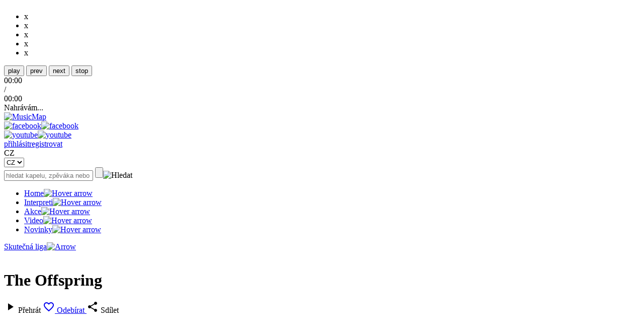

--- FILE ---
content_type: text/html; charset=UTF-8
request_url: https://musicmap.tv/interpret/the-offspring
body_size: 7312
content:
<!DOCTYPE html>
<html xmlns="http://www.w3.org/1999/xhtml" xmlns:fb="http://ogp.me/ns/fb#">
<head>
<meta http-equiv="Content-Type" content="text/html; charset=utf-8" />	<meta name="viewport" content="width=device-width, initial-scale=1.0">
	<meta name="author" content="Pixelfield, s.r.o.">
	<meta name="keywords" content="The Offspring, Rock, Huntington Beach, CA, artist, tour dates, free music">
	<meta name="description" content="Rock artist The Offspring from Huntington Beach, CA. Get tour dates, music videos and listen free music.">
	<title>The Offspring | MusicMap</title>
	<link href='//fonts.googleapis.com/css?family=Material+Icons|Roboto:400,300,300italic,400italic,500,700,700italic&subset=latin,latin-ext' rel='stylesheet' type='text/css'>
	<link rel="stylesheet" type="text/css" href="/css/dropzone.css" />
	<link rel="stylesheet" type="text/css" href="/css/style.css?v4" />
	<link rel="apple-touch-icon" sizes="57x57" href="/favico/apple-touch-icon-57x57.png">
	<link rel="apple-touch-icon" sizes="60x60" href="/favico/apple-touch-icon-60x60.png">
	<link rel="apple-touch-icon" sizes="72x72" href="/favico/apple-touch-icon-72x72.png">
	<link rel="apple-touch-icon" sizes="76x76" href="/favico/apple-touch-icon-76x76.png">
	<link rel="apple-touch-icon" sizes="114x114" href="/favico/apple-touch-icon-114x114.png">
	<link rel="apple-touch-icon" sizes="120x120" href="/favico/apple-touch-icon-120x120.png">
	<link rel="apple-touch-icon" sizes="144x144" href="/favico/apple-touch-icon-144x144.png">
	<link rel="apple-touch-icon" sizes="152x152" href="/favico/apple-touch-icon-152x152.png">
	<link rel="apple-touch-icon" sizes="180x180" href="/favico/apple-touch-icon-180x180.png">
	<link rel="icon" type="image/png" href="/favico/favicon-32x32.png" sizes="32x32">
	<link rel="icon" type="image/png" href="/favico/android-chrome-192x192.png" sizes="192x192">
	<link rel="icon" type="image/png" href="/favico/favicon-96x96.png" sizes="96x96">
	<link rel="icon" type="image/png" href="/favico/favicon-16x16.png" sizes="16x16">
	<link rel="manifest" href="/favico/manifest.json">
	<link rel="shortcut icon" href="/favico/favicon.ico">
		<link rel="canonical" href="https://www.musicmap.tv/artist/the-offspring" />
		<meta name="msapplication-TileColor" content="#ed1651">
	<meta name="msapplication-TileImage" content="/favico/mstile-144x144.png">
	<meta name="msapplication-config" content="/favico/browserconfig.xml">
	<meta name="theme-color" content="#ffffff">
	<meta property="article:author" content="https://www.facebook.com/musicmap.tv" />
	<meta property="og:description" content="Rock artist The Offspring from Huntington Beach, CA. Get tour dates, music videos and listen free music." />
	<meta property="og:image" content="https://www.musicmap.tv/uploads/band_cover/full_" />
	<meta property="og:type" content="article" />
<script type="text/javascript" src="/js/jquery-1.11.2.min.js"></script><script type="text/javascript" src="/js/jquery.pathchange.js"></script><script type="text/javascript" src="/js/jstree/jstree.js"></script><script type="text/javascript" src="/js/dropzone.js"></script><script type="text/javascript" src="/js/markerclusterer.js"></script><script type="text/javascript" src="/js/tinymce/tinymce.min.js"></script><script type="text/javascript" src="/js/imagesloaded.js"></script><script type="text/javascript" src="/js/jquery.dotdotdot.min.js"></script><script type="text/javascript" src="/js/jquery.uniform.min.js"></script><script type="text/javascript" src="/js/jquery.fittext.js"></script><script type="text/javascript" src="/js/slick.min.js"></script><script type="text/javascript" src="/js/jplayer/jquery.jplayer.min.js"></script><script type="text/javascript" src="/js/social.js"></script><script type="text/javascript" src="/js/jquery-ui.min.js"></script><script type="text/javascript" src="/js/datepicker-cs.js"></script><script type="text/javascript" src="/js/jquery.easy-autocomplete.min.js"></script><script type="text/javascript" src="/js/../fancybox/jquery.fancybox.pack.js"></script><script type="text/javascript" src="/js/froogaloop.min.js"></script><script type="text/javascript" src="/js/animated-line.js"></script><script type="text/javascript" src="/js/nano.js"></script><script type="text/javascript" src="/js/script.js?v5"></script>	<script type="text/javascript" src="https://maps.googleapis.com/maps/api/js?key=AIzaSyB6Nce7k6_T8CmveJaiP-tRGo2aCDPv9YE"></script>
</head>
<body class="white" data-loaderror="Nepodařilo se načíst požadovanou stránku!">
	<div class="inner">
		<div class="leftBanners">
		</div>
		<div class="rightBanners">
<a href="https://www.skutecnaliga.cz/" class="httpRequest right-250" target="_blank"><img src="/img/../uploads/banners/8/mm_bbc91e7f6177ac5bf007b2eb536d0097.jpg" style="display:block; margin:0 auto 16px;" alt="" /></a>		</div>
	</div>
	<div id="loader">
		<ul>
			<li class="one">x</li>
			<li class="two">x</li>
			<li class="three">x</li>
			<li class="four">x</li>
			<li class="five">x</li>
		</ul>
	</div>
	<div id="background"></div>
	<div class="play">
		<div class="inner">
<div id="musicPlayer" class="jp-jplayer"></div>
<div id="musicPlayerControl" class="jp-audio" role="application" aria-label="media player">
	<div class="jp-type-single">
		<div class="jp-gui jp-interface">
			<div class="jp-controls">
				<button class="btn-controls jp-play" role="button" tabindex="0">play</button>
				<button class="btn-controls jp-pause" role="button" tabindex="0">pause</button>
				<button class="btn-controls jp-prev" role="button" tabindex="0">prev</button>
				<button class="btn-controls jp-next" role="button" tabindex="0">next</button>
				<button class="btn-controls jp-stop" role="button" tabindex="0">stop</button>
			</div>
			<div class="jp-volume-controls">
				<a class="btn-controls jp-valume" href="#"></a>
                                <div class="volume-bar">
                                    <div class="jp-volume-bar">
                                            <div class="jp-volume-bar-value"></div>
                                    </div>
                                </div>
			</div>
			<div class="jp-time-holder">
				<div class="jp-current-time" role="timer" aria-label="time">00:00</div> /
				<div class="jp-duration" role="timer" aria-label="duration">00:00</div>
				<div class="jp-progress">
					<div class="jp-seek-bar">
						<div class="jp-play-bar"></div>
					</div>
				</div>
			</div>
		</div>
		<div class="jp-details">
			<div class="jp-title" aria-label="title">Nahrávám...</div>
		</div>
		<div class="jp-no-solution">
			<span>Update Required</span>
			To play the media you will need to either update your browser to a recent version or update your <a href="http://get.adobe.com/flashplayer/" target="_blank">Flash plugin</a>.
		</div>
	</div>
</div>
		</div>
	</div>
	<style>#adverts { padding:0 !important }</style>
	<div id="adverts">
	</div>
	<div id="header">
<header>
	<div class="inner">
		<a href="/"><img class="logo" src="/images/logo_black-red.png" alt="MusicMap" width="250" /></a>
		<div class="right">
			<div class="right-right">
				<div class="facebook">
<a href="https://www.facebook.com/musicmap.tv" class="login httpRequest" target="_blank"><img src="/images/facebook.png" alt="facebook" /><img class="hover" src="/images/facebookhover.png" alt="facebook" /></a>				</div>
				<div class="youtube-social">
<a href="https://vimeo.com/user36382306" class="login httpRequest" target="_blank"><img src="/images/youtube.png" alt="youtube" /><img class="hover" src="/images/youtubehover.png" alt="youtube" /></a>				</div>
			</div>
			<div class="right-left">
				<div class="profile">
<a href="/users/login" class="login httpRequest">přihlásit</a><a href="/registrace" class="register httpRequest">registrovat</a><form action="/languages" id="languageIndexForm" method="post" accept-charset="utf-8"><div style="display:none;"><input type="hidden" name="_method" value="POST"/></div><div><div class="input select"><select name="data[language][language]" id="languageLanguage">
<option value="ces" selected="selected">CZ</option>
<option value="eng">EN</option>
<option value="pol">PL</option>
</select></div></div></form>				</div>
				<div class="clear"></div>
				<form id="searchform" method="get" action="/bands/search">
					<input type="text" name="name" placeholder="hledat kapelu, zpěváka nebo song na musicmap" />
					<input type="submit" value=""><a id="searchButton"><img src="/images/search.png" alt="Hledat" /></a>
				</form>
				<div class="clear"></div>
			</div>
		</div>
		<div class="clear"></div>
<nav>
	<ul>
		<li class="">
<a href="/index/index/language:ces" title="Interpreti">Home<i class="fa fa-angle-double-right"></i><img src="/images/hover.png" alt="Hover arrow" /></a>		</li>		
		<li class="">
<a href="/interpreti" title="Interpreti">Interpreti<i class="fa fa-angle-double-right"></i><img src="/images/hover.png" alt="Hover arrow" /></a>		</li>
		<li class="">
<a href="/akce" title="Akce">Akce<i class="fa fa-angle-double-right"></i><img src="/images/hover.png" alt="Hover arrow" /></a>		</li>
		<li class="">
<a href="/videa" title="Video">Video<i class="fa fa-angle-double-right"></i><img src="/images/hover.png" alt="Hover arrow" /></a>		</li>
		<li class="">
<a href="/clanky" title="Novinky">Novinky<i class="fa fa-angle-double-right"></i><img src="/images/hover.png" alt="Hover arrow" /></a>		</li>
		<!-- <li class="">
<a href="/stranka/mm-club" title="MM Club">MM Club<i class="fa fa-angle-double-right"></i><img src="/images/hover.png" alt="Hover arrow" /></a>		</li> -->
		
	</ul>
<a href="/realLeagues/index/language:ces" title="Skutečná liga" class="services">Skutečná liga<span></span><img src="/images/arrow.png" alt="Arrow" /></a></nav>
	</div>
</header>
	</div>
	<div id="flashMessageContainer">
	</div>
<div id="content">
<div class="container">
	<div class="inner">
		<script type="application/ld+json">
			{
				"@context": "http://schema.org/",
				"@type": "MusicGroup",
				"name": "The Offspring",
				"genre": "",
				"url": "https://www.musicmap.tv/interpret/the-offspring ",
				"location": {
					"@type": "place",
					"address": "Huntington Beach, CA"
				}
			}
		</script>
		<div class="video-banner-box" style="background-image: url(/images/placeholders/851x315_cover_video.png)">
			<div class="desc-box">
				<div class="logo-banner">
<img src="/images/placeholders/152x152_cover_photo.png" alt="" />				</div>
				<div class="title-box"><h1>The Offspring</h1></div>
				<div class="fun-controls">
				</div>
			</div>
						<div class="buttons">
				<span onclick="initYtracks(4184)">
					<i class="material-icons">&#xE037;</i>
					<font>Přehrát</font>
				</span>
								<a class="httpRequest" href="/users/login">
					<i class="material-icons">&#xE87E;</i>
					<font>Odebírat</font>
				</a>
				<span onclick="share()">
					<i class="material-icons">&#xE80D;</i>
					<font>Sdílet</font>
				</span>
			</div>
					</div>
				<!-- end video-banner-box -->
		<!--<div class="video-box">

		</div>-->
		<!-- end video-box -->
		<div class="info-box">
			<div class="info-list">
			<h2 class="title-box">skladby kapely</h2>
		<ul class="new-list">
			<li>
	<a href="#" onclick="initYtracks(4184,'XJEH3S8wjKs');">
		<figure class="pix-box"><img src="https://i.ytimg.com/vi/XJEH3S8wjKs/default.jpg" width="36" height="36" alt="" /></figure>
	</a>
	<div class="desc-box">
		<h3 class="h3-title">
			<span>The Offspring - "Smash" (Full Album Stream)</span>
		</h3>
	</div>
</li>
<li>
	<a href="#" onclick="initYtracks(4184,'LpEYuVpJUVI');">
		<figure class="pix-box"><img src="https://i.ytimg.com/vi/LpEYuVpJUVI/default.jpg" width="36" height="36" alt="" /></figure>
	</a>
	<div class="desc-box">
		<h3 class="h3-title">
			<span>The Offspring - "It'll Be A Long Time" (Full Album Stream)</span>
		</h3>
	</div>
</li>
<li>
	<a href="#" onclick="initYtracks(4184,'CpI3O8lYbms');">
		<figure class="pix-box"><img src="https://i.ytimg.com/vi/CpI3O8lYbms/default.jpg" width="36" height="36" alt="" /></figure>
	</a>
	<div class="desc-box">
		<h3 class="h3-title">
			<span>The Offspring - Days Go By</span>
		</h3>
	</div>
</li>
<li>
	<a href="#" onclick="initYtracks(4184,'1di375dj2gg');">
		<figure class="pix-box"><img src="https://i.ytimg.com/vi/1di375dj2gg/default.jpg" width="36" height="36" alt="" /></figure>
	</a>
	<div class="desc-box">
		<h3 class="h3-title">
			<span>The Offspring - "Dirty Magic" (Full Album Stream)</span>
		</h3>
	</div>
</li>
<li>
	<a href="#" onclick="initYtracks(4184,'WXTTfgu5prY');">
		<figure class="pix-box"><img src="https://i.ytimg.com/vi/WXTTfgu5prY/default.jpg" width="36" height="36" alt="" /></figure>
	</a>
	<div class="desc-box">
		<h3 class="h3-title">
			<span>The Offspring - Have You Ever</span>
		</h3>
	</div>
</li>
		</ul>
	</div>			<div class="info-list">
	<p class="title-box">koncerty kapely</p>
	<ul class="akce-list">
		<li>Kapela nepřidala žádné koncerty a akce.</li>
	</ul>
</div>			<div class="about-kapely">
				<p class="title-box">The Offspring</p>
				<h2>
357. nejsledovanější kapela					
				</h2>
				<p class="stats">
Statistika profilu: <span>7 680</span> zobrazení				</p>
				<ul class="info-kapely">
					<li>město: <span>Huntington Beach, CA</span></li>
				</ul>
								<ul class="info-zhanr">
	<li>
			<span>rock</span>, 			<span>punk</span>		</li>
</ul>
				<ul class="info-site">
					<li><a target="_blank" class="httpRequest" href=""></a></li>
				</ul>
			</div>
		</div>
		<!-- end info-box -->
		<aside class="sidebar sidebar-other">
			<nav class="left-nav upper-list">
				<ul class="band-tabs">
					<li><a href="#bio">o kapele</a></li>
					<li><a href="#news" class="active">Aktivity</a></li>
					<li><a href="#galery">Galerie</a></li>
					<li><a href="#actions">Koncerty</a></li>
					<li><a href="#tracks">Skladby</a></li>
					<li><a href="#ask">zeptej se</a></li>
					<li class="dropdown"><a href="#">Sociální sítě</a>
						<ul class="submenu">
							<li><a href="#yt">Youtube</a></li>
						</ul>
					</li>
					<li><a href="#report">Nahlásit</a></li>
				</ul>
			</nav>
		</aside>
		<!-- end sidebar -->
		<div class="content-kapely band-panels">
			<div id="news" class="login-tab-box" style="display: none;">
				<h3 class="h3-title">Novinky</h3>
				<ul id="activities" data-page="1" data-posts="36">
					<li id="moreActivity" data-id="4184">Více</li>
				</ul>
			</div>
			<div id="bio" class="login-tab-box active">
Kapela o sobě nepřidala žádné informace			</div>
			<div id="galery" class="login-tab-box" style="display: none;">
						<h3>Kapela nepřidala žádné obrázky.</h3>
			</div>
			<div id="actions" style="display: none;">
				<h3 class="h3-title">Kalendář akcí</h3>
<div class="left">
		<li>Kapela nepřidala žádné akce.</li>
</div>
<div class="clear"></div>
			</div>
			<div id="tracks" style="display: none;">
<h2 class="title-box">Skladby</h2>
<div class="info-box">
    <ul class="new-list">
    <li>
	<a href="#" onclick="initYtracks(4184,'XJEH3S8wjKs');">
		<figure class="pix-box"><img src="https://i.ytimg.com/vi/XJEH3S8wjKs/default.jpg" width="36" height="36" alt="" /></figure>
	</a>
	<div class="desc-box">
		<h3 class="h3-title">
			<span>The Offspring - "Smash" (Full Album Stream)</span>
		</h3>
	</div>
</li>
<li>
	<a href="#" onclick="initYtracks(4184,'LpEYuVpJUVI');">
		<figure class="pix-box"><img src="https://i.ytimg.com/vi/LpEYuVpJUVI/default.jpg" width="36" height="36" alt="" /></figure>
	</a>
	<div class="desc-box">
		<h3 class="h3-title">
			<span>The Offspring - "It'll Be A Long Time" (Full Album Stream)</span>
		</h3>
	</div>
</li>
<li>
	<a href="#" onclick="initYtracks(4184,'CpI3O8lYbms');">
		<figure class="pix-box"><img src="https://i.ytimg.com/vi/CpI3O8lYbms/default.jpg" width="36" height="36" alt="" /></figure>
	</a>
	<div class="desc-box">
		<h3 class="h3-title">
			<span>The Offspring - Days Go By</span>
		</h3>
	</div>
</li>
<li>
	<a href="#" onclick="initYtracks(4184,'1di375dj2gg');">
		<figure class="pix-box"><img src="https://i.ytimg.com/vi/1di375dj2gg/default.jpg" width="36" height="36" alt="" /></figure>
	</a>
	<div class="desc-box">
		<h3 class="h3-title">
			<span>The Offspring - "Dirty Magic" (Full Album Stream)</span>
		</h3>
	</div>
</li>
<li>
	<a href="#" onclick="initYtracks(4184,'WXTTfgu5prY');">
		<figure class="pix-box"><img src="https://i.ytimg.com/vi/WXTTfgu5prY/default.jpg" width="36" height="36" alt="" /></figure>
	</a>
	<div class="desc-box">
		<h3 class="h3-title">
			<span>The Offspring - Have You Ever</span>
		</h3>
	</div>
</li>
<li>
	<a href="#" onclick="initYtracks(4184,'cGH7ab_WV80');">
		<figure class="pix-box"><img src="https://i.ytimg.com/vi/cGH7ab_WV80/default.jpg" width="36" height="36" alt="" /></figure>
	</a>
	<div class="desc-box">
		<h3 class="h3-title">
			<span>The Offspring - Defy You</span>
		</h3>
	</div>
</li>
<li>
	<a href="#" onclick="initYtracks(4184,'zPa0ewqwpSY');">
		<figure class="pix-box"><img src="https://i.ytimg.com/vi/zPa0ewqwpSY/default.jpg" width="36" height="36" alt="" /></figure>
	</a>
	<div class="desc-box">
		<h3 class="h3-title">
			<span>The Offspring - "What Happened To You" (Full Album Stream)</span>
		</h3>
	</div>
</li>
<li>
	<a href="#" onclick="initYtracks(4184,'fNZooFfxW48');">
		<figure class="pix-box"><img src="https://i.ytimg.com/vi/fNZooFfxW48/default.jpg" width="36" height="36" alt="" /></figure>
	</a>
	<div class="desc-box">
		<h3 class="h3-title">
			<span>The Offspring - Staring at the Sun</span>
		</h3>
	</div>
</li>
<li>
	<a href="#" onclick="initYtracks(4184,'c-IK90DQxvw');">
		<figure class="pix-box"><img src="https://i.ytimg.com/vi/c-IK90DQxvw/default.jpg" width="36" height="36" alt="" /></figure>
	</a>
	<div class="desc-box">
		<h3 class="h3-title">
			<span>The Offspring - Kristy, Are You Doing Okay?</span>
		</h3>
	</div>
</li>
<li>
	<a href="#" onclick="initYtracks(4184,'6B0e9Ful4r8');">
		<figure class="pix-box"><img src="https://i.ytimg.com/vi/6B0e9Ful4r8/default.jpg" width="36" height="36" alt="" /></figure>
	</a>
	<div class="desc-box">
		<h3 class="h3-title">
			<span>Robin vs The Teen Titans amv</span>
		</h3>
	</div>
</li>
<li>
	<a href="#" onclick="initYtracks(4184,'SAxPLSvvbXY');">
		<figure class="pix-box"><img src="https://i.ytimg.com/vi/SAxPLSvvbXY/default.jpg" width="36" height="36" alt="" /></figure>
	</a>
	<div class="desc-box">
		<h3 class="h3-title">
			<span>The Offspring - She's Got Issues</span>
		</h3>
	</div>
</li>
<li>
	<a href="#" onclick="initYtracks(4184,'f5pCYU3k360');">
		<figure class="pix-box"><img src="https://i.ytimg.com/vi/f5pCYU3k360/default.jpg" width="36" height="36" alt="" /></figure>
	</a>
	<div class="desc-box">
		<h3 class="h3-title">
			<span>The Offspring - Million Miles Away</span>
		</h3>
	</div>
</li>
<li>
	<a href="#" onclick="initYtracks(4184,'avCteSZK-Ec');">
		<figure class="pix-box"><img src="https://i.ytimg.com/vi/avCteSZK-Ec/default.jpg" width="36" height="36" alt="" /></figure>
	</a>
	<div class="desc-box">
		<h3 class="h3-title">
			<span>The Offspring - The Meaning of Life</span>
		</h3>
	</div>
</li>
<li>
	<a href="#" onclick="initYtracks(4184,'asDlYjJqzWE');">
		<figure class="pix-box"><img src="https://i.ytimg.com/vi/asDlYjJqzWE/default.jpg" width="36" height="36" alt="" /></figure>
	</a>
	<div class="desc-box">
		<h3 class="h3-title">
			<span>Dividing By Zero/Slim Pickens Does The Right Thing And Rides The</span>
		</h3>
	</div>
</li>
<li>
	<a href="#" onclick="initYtracks(4184,'SKy46KCcd2w');">
		<figure class="pix-box"><img src="https://i.ytimg.com/vi/SKy46KCcd2w/default.jpg" width="36" height="36" alt="" /></figure>
	</a>
	<div class="desc-box">
		<h3 class="h3-title">
			<span>The Offspring - "Genocide" (Full Album Stream)</span>
		</h3>
	</div>
</li>
<li>
	<a href="#" onclick="initYtracks(4184,'sUtgowLdOEo');">
		<figure class="pix-box"><img src="https://i.ytimg.com/vi/sUtgowLdOEo/default.jpg" width="36" height="36" alt="" /></figure>
	</a>
	<div class="desc-box">
		<h3 class="h3-title">
			<span>The Offspring - Can't Repeat</span>
		</h3>
	</div>
</li>
<li>
	<a href="#" onclick="initYtracks(4184,'QMxf7oMnWq4');">
		<figure class="pix-box"><img src="https://i.ytimg.com/vi/QMxf7oMnWq4/default.jpg" width="36" height="36" alt="" /></figure>
	</a>
	<div class="desc-box">
		<h3 class="h3-title">
			<span>The Offspring - Coming For You (Photos)</span>
		</h3>
	</div>
</li>
<li>
	<a href="#" onclick="initYtracks(4184,'Wq0H-1IuaY8');">
		<figure class="pix-box"><img src="https://i.ytimg.com/vi/Wq0H-1IuaY8/default.jpg" width="36" height="36" alt="" /></figure>
	</a>
	<div class="desc-box">
		<h3 class="h3-title">
			<span>The Offspring - (Can't Get My) Head Around You</span>
		</h3>
	</div>
</li>
<li>
	<a href="#" onclick="initYtracks(4184,'na36llO5cvo');">
		<figure class="pix-box"><img src="https://i.ytimg.com/vi/na36llO5cvo/default.jpg" width="36" height="36" alt="" /></figure>
	</a>
	<div class="desc-box">
		<h3 class="h3-title">
			<span>The Offspring - "Bad Habit" (Full Album Stream)</span>
		</h3>
	</div>
</li>
<li>
	<a href="#" onclick="initYtracks(4184,'C6jz1hewTzA');">
		<figure class="pix-box"><img src="https://i.ytimg.com/vi/C6jz1hewTzA/default.jpg" width="36" height="36" alt="" /></figure>
	</a>
	<div class="desc-box">
		<h3 class="h3-title">
			<span>The Offspring - "Gotta Get Away"</span>
		</h3>
	</div>
</li>
<li>
	<a href="#" onclick="initYtracks(4184,'us8OhI-OTHg');">
		<figure class="pix-box"><img src="https://i.ytimg.com/vi/us8OhI-OTHg/default.jpg" width="36" height="36" alt="" /></figure>
	</a>
	<div class="desc-box">
		<h3 class="h3-title">
			<span>The Offspring - All I Want</span>
		</h3>
	</div>
</li>
<li>
	<a href="#" onclick="initYtracks(4184,'40V9_1PMUGM');">
		<figure class="pix-box"><img src="https://i.ytimg.com/vi/40V9_1PMUGM/default.jpg" width="36" height="36" alt="" /></figure>
	</a>
	<div class="desc-box">
		<h3 class="h3-title">
			<span>The Offspring - Gone Away</span>
		</h3>
	</div>
</li>
<li>
	<a href="#" onclick="initYtracks(4184,'Qp6Qn8IwPf8');">
		<figure class="pix-box"><img src="https://i.ytimg.com/vi/Qp6Qn8IwPf8/default.jpg" width="36" height="36" alt="" /></figure>
	</a>
	<div class="desc-box">
		<h3 class="h3-title">
			<span>The Offspring - Original Prankster</span>
		</h3>
	</div>
</li>
<li>
	<a href="#" onclick="initYtracks(4184,'HwRL1LNVTLI');">
		<figure class="pix-box"><img src="https://i.ytimg.com/vi/HwRL1LNVTLI/default.jpg" width="36" height="36" alt="" /></figure>
	</a>
	<div class="desc-box">
		<h3 class="h3-title">
			<span>The Offspring - Hit That</span>
		</h3>
	</div>
</li>
<li>
	<a href="#" onclick="initYtracks(4184,'1jOk8dk-qaU');">
		<figure class="pix-box"><img src="https://i.ytimg.com/vi/1jOk8dk-qaU/default.jpg" width="36" height="36" alt="" /></figure>
	</a>
	<div class="desc-box">
		<h3 class="h3-title">
			<span>The Offspring - "Come Out And Play"</span>
		</h3>
	</div>
</li>
<li>
	<a href="#" onclick="initYtracks(4184,'_g19fCJotPc');">
		<figure class="pix-box"><img src="https://i.ytimg.com/vi/_g19fCJotPc/default.jpg" width="36" height="36" alt="" /></figure>
	</a>
	<div class="desc-box">
		<h3 class="h3-title">
			<span>The Offspring - Want You Bad</span>
		</h3>
	</div>
</li>
<li>
	<a href="#" onclick="initYtracks(4184,'LH-i8IvYIcg');">
		<figure class="pix-box"><img src="https://i.ytimg.com/vi/LH-i8IvYIcg/default.jpg" width="36" height="36" alt="" /></figure>
	</a>
	<div class="desc-box">
		<h3 class="h3-title">
			<span>The Offspring - Why Don't You Get A Job?</span>
		</h3>
	</div>
</li>
<li>
	<a href="#" onclick="initYtracks(4184,'Abrn8aVQ76Q');">
		<figure class="pix-box"><img src="https://i.ytimg.com/vi/Abrn8aVQ76Q/default.jpg" width="36" height="36" alt="" /></figure>
	</a>
	<div class="desc-box">
		<h3 class="h3-title">
			<span>The Offspring - "Self Esteem"</span>
		</h3>
	</div>
</li>
<li>
	<a href="#" onclick="initYtracks(4184,'QtTR-_Klcq8');">
		<figure class="pix-box"><img src="https://i.ytimg.com/vi/QtTR-_Klcq8/default.jpg" width="36" height="36" alt="" /></figure>
	</a>
	<div class="desc-box">
		<h3 class="h3-title">
			<span>The Offspring - Pretty Fly (For A White Guy)</span>
		</h3>
	</div>
</li>
<li>
	<a href="#" onclick="initYtracks(4184,'7iNbnineUCI');">
		<figure class="pix-box"><img src="https://i.ytimg.com/vi/7iNbnineUCI/default.jpg" width="36" height="36" alt="" /></figure>
	</a>
	<div class="desc-box">
		<h3 class="h3-title">
			<span>The Offspring - The Kids Aren't Alright</span>
		</h3>
	</div>
</li>
<li>
	<a href="#" onclick="initYtracks(4184,'ql9-82oV2JE');">
		<figure class="pix-box"><img src="https://i.ytimg.com/vi/ql9-82oV2JE/default.jpg" width="36" height="36" alt="" /></figure>
	</a>
	<div class="desc-box">
		<h3 class="h3-title">
			<span>The Offspring - You're Gonna Go Far, Kid</span>
		</h3>
	</div>
</li>
    </ul>
</div>			</div>
			<div id="ask" style="display: none;">
				Pro vkládání otázek se musíte přihlásit a sledovat kapelu.
			</div>
			<div id="fb" style="display: none; min-height: 500px">
			</div>
			<div id="report" style="display: none;">
				<h2>Nahlásit kapelu</h2>
			</div>
			<div id="tw" style="display: none;">
				<a class="twitter-timeline"  href="https://twitter.com/PixelfieldCz" data-widget-id="600951603697479680" data-screen-name="">Tweety od uživatele @PixelfieldCz</a>
				<script>!function(d,s,id){var js,fjs=d.getElementsByTagName(s)[0],p=/^http:/.test(d.location)?'http':'https';if(!d.getElementById(id)){js=d.createElement(s);js.id=id;js.src=p+"://platform.twitter.com/widgets.js";fjs.parentNode.insertBefore(js,fjs);}}(document,"script","twitter-wjs");</script>
			</div>
			<div id="yt" style="display: none;">
		<h3>Kapela nepřidala žádná nahraná videa z Youtube.</h3>
			</div>
			<div id="ig" style="display: none;">
		<h3>Kapela nepřidala žádné Instagramové obrázky.</h3>
			</div>
		</div>
		<div class="clear"></div>
	</div>
	<!-- end inner -->
</div>
</div>
<div id="fbHere">
<div id="fb">
	<div class="fb-page" data-href="https://www.facebook.com/musicmap.tv" data-width="500" data-height="230" data-small-header="false" data-adapt-container-width="true" data-hide-cover="false" data-show-facepile="false" data-show-posts="false"><div class="fb-xfbml-parse-ignore"><blockquote cite="https://www.facebook.com/musicmap.tv"><a href="https://www.facebook.com/musicmap.tv">Musicmap</a></blockquote></div></div>
</div>
</div>
<footer>
	<div class="list">
            <h2>Hlavní menu</h2>
            <ul>
                <li><a href="/">Home</a></li>
		<li><a href="/bands" title="Interpreti">Interpreti</a></li>
		<li><a href="/events" title="Akce">Akce</a></li>
		<li><a href="/maps" title="Mapa">Mapa</a></li>
		<li><a href="/tv" title="TV">TV</a></li>
		<li><a href="/tracks" title="Rádio">Radio</a></li>
		<li><a href="/services" title="Služby">Služby</a></li>
            </ul>
	</div>
	<div class="list">
		<h2>Další stránky</h2>
		<ul>
			<li>
<a href="/pages/view/partneri-webu" title="Open" class="register httpRequest">Partneři </a>			</li>
			<li>
<a href="/pages/view/kontakt" title="Open" class="register httpRequest">Kontakt</a>			</li>
		<li><a href="/pages/view/vop" title="Obchodní podmínky">Obchodní podmínky</a></li>
				</ul>
	</div>
	<div class="social">
            <div class="youtube-social">
<a href="https://vimeo.com/user36382306" class="login httpRequest" target="_blank">subscribe</a>		YouTube</div>
            <div class="facebook">
<a href="https://www.facebook.com/musicmap.tv" class="login httpRequest" target="_blank">like</a>		Facebook</div>
		<div class="contact"><a target="_blank" class="httpRequest" href="mailto:info@musicmap.tv">info@musicmap.tv</a>email</div>
	</div>
	<div class="invite">
		<h2>Pozvi kamarády na dobrou muziku!</h2>
		<div class="fb-send" data-href="http://www.musicmap.tv"></div>
		<br><br>
			<!-- <img src="/images/send.png" alt="Odeslat" /> -->
		</form>
	</div>
	<img class="girl" src="/images/footer.png" alt="Image" />
	<div class="clear"></div>
	<div class="bottom">
		<a href="/"><img src="/images/logofooter.png" alt="Musicmap" width="137" style="margin-top:5px;" /></a>
	</div>
</footer>
<style>
	.custom-link {line-height: 30px; text-align: center; background: transparent; margin-bottom: 70px}
	.custom-link a {color: rgba(27,27,27.0.8); font-size: 14px; display: inline-block; transition: 200ms;}
	.custom-link a:hover {color: #8D8D8D;}
</style>
<div class="custom-link">
	<a href="https://pixelfield.co.uk/app-development-agency-london/" target="_blank" title="App development agency London">App development agency London</a>
</div>
<script>
  (function(i,s,o,g,r,a,m){i['GoogleAnalyticsObject']=r;i[r]=i[r]||function(){
  (i[r].q=i[r].q||[]).push(arguments)},i[r].l=1*new Date();a=s.createElement(o),
  m=s.getElementsByTagName(o)[0];a.async=1;a.src=g;m.parentNode.insertBefore(a,m)
  })(window,document,'script','//www.google-analytics.com/analytics.js','ga');

  ga('create', 'UA-48180771-33', 'auto');
  ga('send', 'pageview');

</script>
<div id="fb-root"></div><script type="text/javascript">
//<![CDATA[

	window.fbAsyncInit = function() {
		FB.init({
			appId      : '1422956234669132', // App ID
			channelURL : '../../Vendor/channel.php', // Channel File
			status     : true, // check login status
			cookie     : true, // enable cookies to allow the server to access the session
			oauth      : true, // enable OAuth 2.0
			xfbml      : true,  // parse XFBML
			version    : 'v2.3'
		});


		// Checks whether the user is logged in
		FB.getLoginStatus(function(response) {
			if (response.authResponse) {
				// logged in and connected user, someone you know
				// alert('You are connected');
			} else {
				// no user session available, someone you dont know
				// alert('You are disconnected');
			}
		});

		FB.Event.subscribe('auth.authResponseChange', function(response) {
			if (response.authResponse) {
				// the user has just logged in
				// alert('You just logged in facebook from somewhere');
			} else {
				// the user has just logged out
				// alert('You just logged out from faceboook');
			}
		});

		// Other javascript code goes here!

	};

	// logs the user in the application and facebook
	function login(redirection){
		FB.login(function (response) {
			if(response.authResponse) {
				// user is logged in
				// console.log('Welcome!');
				if(redirection != null && redirection != ''){
					top.location.href = redirection;
				}
			} else {
				// user could not log in
				console.log('User cancelled login or did not fully authorize.');
			}
		}, {scope: 'email'});
	}

	// logs the user out of the application and facebook
	function logout(redirection){
		if (FB.getAuthResponse()) {
			FB.logout(function(response) {
	            // user is logged out
	            // redirection if any
	            if(redirection != null && redirection != ''){
	                top.location.href = redirection;
	            }
	        });} else {
		    if(redirection != null && redirection != ''){
                    	top.location.href = redirection;
               	    }
	        };
	}

	// Load the SDK Asynchronously
	(function(d, s, id) {
	var js, fjs = d.getElementsByTagName(s)[0];
	if (d.getElementById(id)) return;
	js = d.createElement(s); js.id = id;
	js.src = "//connect.facebook.net/cs_CZ/all.js#xfbml=1&version=v2.3&appId=1422956234669132";
	fjs.parentNode.insertBefore(js, fjs);
  }(document, 'script', 'facebook-jssdk'));
//]]>
</script></body>
</html>


--- FILE ---
content_type: application/javascript
request_url: https://musicmap.tv/js/script.js?v5
body_size: 15991
content:
var googleApiKye = 'AIzaSyCu4mna7Pmo9DP-KlV4QfjJUEXEI9xx32k'
var files;
var map;
var alert_shown;
firstTrack = true;


Dropzone.autoDiscover = false;

$(document).ready(function() {
	$.fn.random = function() {
		return this.eq(Math.floor(Math.random() * this.length));
	}
})
$(document).ready(addOnloadListeners);

function addOnloadListeners() {

	function addPhantoms() {
		var items_per_row = 4;
		if($(window).width() > 1024) items_per_row = 4;
		else if($(window).width() > 766) items_per_row = 3;
		else items_per_row = 2;
		$(".events-wrap").each(function() {
			var items = $(this).find(".events-item").length,
				items_last_row = items % items_per_row,
				items_add = items_per_row - items_last_row;
			if(items_add != items_per_row) {
				for(var i = 0; i < items_add; i++) {
					$(this).find(".events-item:last-child").clone().appendTo($(this)).addClass("view-phantom");
				}
			}
		});
	}
	function removePhantoms() {
		$(".view-phantom").remove();
	}
	function phantoms() {
		if($(window).width() > 766) {
			removePhantoms();
			addPhantoms();
		} else {
			removePhantoms();
		}
	}
	phantoms();
	$(window).resize(function() {
		phantoms();
	});

	if($("#events-list.needlatlng").length) {
		var url = $("#events-list.needlatlng").data('url');
		navigator.geolocation.getCurrentPosition(function(position) {
			getAjaxContent(url + '/latlng:' + position.coords.latitude + ';' + position.coords.longitude, event, 'GET');
		});
	}

	function auocompleteSelect() {
		var value = $("#city-autocomplete").getSelectedItemData(),
			url = $("#events-list").data('url').split('/');
		console.log(url);
		var toSend = '/' + url[1] + '/' + value + '/';
		for(var i = 2; i < url.length; i++) {
			if(url[i]) toSend += url[i] + '/';
		}
		getAjaxContent(toSend, event, 'GET');
	}

	if($("#city-autocomplete").length) {
		var options = {
			data: [],
			list: {
				onClickEvent: function() {
					auocompleteSelect();
				},
				onKeyEnterEvent: function() {
					auocompleteSelect();
				},
				match: {
					enabled: true
				}
			}
		};
		$.each(JSON.parse($("#cityList").text()), function(key, item) {
			options.data.push(item);
		})
		console.log(options);
		$("#city-autocomplete").easyAutocomplete(options);
	}

	if($("#searchform").length) {
		$("#searchform").submit(function(e) {
			e.preventDefault();
			var url = $(this).attr('action') + "?name=";
			var search = $(this).find('input').val();
			url += search;
			getAjaxContent(url, null, 'get');
			return false;
		})
	}

	if($("#discover").length) {
		$("#discover .news").slick({
			dots: true,
			arrows: false,
			infinite: true,
			autoplay: true
		});
	}

	$('.inp-block .select select').uniform();
	
	$("body").off('change', "#AdType").on('change', "#AdType", function() {
		hideFieldsets();
	});
	function hideFieldsets() {
		$("fieldset.hide").hide();
		if($("#AdType").val()) {
			$("fieldset#" + $("#AdType").val()).show();
			$("fieldset#n" + $("#AdType").val()).show();
		}
	}
	hideFieldsets();

	$("body").off('click', "#adverts").on('click', "#adverts", function(e) {
		$("#adverts a.primary").trigger('click');
	});

	// prof advert
	$('#AdHeadline-advert').on('keyup', function() {
		$('#advert-title-demo').text($('#AdHeadline-advert').val());
	});

	$('.AdHeadline-advert').on('keyup', function() {
		$('#advert-title-demo').text($('.AdHeadline-advert').val());
	});

	$('#AdText-advert').on('keyup', function() {
		$('#advert-text-demo').text($('#AdText-advert').val());
	});
	
	$('.AdText-advert').on('keyup', function() {
		$('#advert-text-demo').text($('.AdText-advert').val());
	});

	// prof event
	$('.headline-event-professional').on('keyup', function() {
		$('#event-title-professional-demo').text($('.headline-event-professional').val());
	});

	$('.text-event-professional').on('keyup', function() {
		$('#event-text-professional-demo').text($('.text-event-professional').val());
	});

	// prof www
	$('.headline-www-professional').on('keyup', function() {
		$('#advert-service-title-demo').text($('.headline-www-professional').val());
	});

	$('.text-www-professional').on('keyup', function() {
		$('#advert-service-text-demo').text($('.text-www-professional').val());
	});

	$('.url-www-professional').on('keyup', function() {
		$('.advert-service-url-demo').attr('href',$('.url-www-professional').val());
	});

	$('#AdEventId').on('change', function() {
		if ($(this).val()) {
			$.ajax({
				type: 'POST',
				url: '/ajax/getEventData',
				data: {data: $(this).val()},
				dataType: "json",
				success: function(response, status) {
					console.log(response);
					if (response.status == 200) {
						var imageSrc = '';
						$('#event-demo-section').show();
						if (response.content.LogoImage) {
							if(response.content.LogoImage.dir === null)
								imageSrc = '/uploads/event/'+ response.content.Event.id + '/thumb_' + response.content.Event.image;
							else
								imageSrc = '/uploads/band_logo/'+ response.content.LogoImage.dir + '/fullSize_' + response.content.LogoImage.band_logo;
						} else {
							imageSrc = '/images/placeholders/166x166_album_homepage.png';
						}
						$('#event-image-demo').attr('src', imageSrc);
						$('#event-text-demo').text($('#event-text-demo').attr('data-text') + ' ' + response.content.Band.name);
						$('#event-link-demo').attr('href', $('#event-link-demo').attr('data-url') + '/' + response.content.Event.id);
						$('#band-link-demo').attr('href', $('#band-link-demo').attr('data-url') + '/' + response.content.Band.slug);
					}
				},
				error: function(a,b,c) {
					123; 
				}
			});
		}
	});

	$('#AdVideoId').on('change', function() {
		if ($(this).val()) {
			$.ajax({
				type: 'POST',
				url: '/ajax/getVideoData',
				data: {data: $(this).val()},
				dataType: "json",
				success: function(response, status) {
					if (response.status == 200) {
						$('#video-demo-section').show();
						$('#ytplayer').attr('src', $('#ytplayer').attr('data-url') + '/' + response.content.Video.file);
						$('#video-play-demo').attr('href', $('#video-play-demo').attr('data-url') + '/' +response.content.Video.id);
						$('#video-text-demo').text($('#video-text-demo').attr('data-text') + ' ' + response.content.Band.name);
					}
				},
				error: function(a,b,c) {
					123; 
				}
			});
		}
	});

	$('#AdTrackId').on('change', function() {
		if ($(this).val()) {
			$.ajax({
				type: 'POST',
				url: '/ajax/getMusicData',
				data: {data: $(this).val()},
				dataType: "json",
				success: function(response, status) {
					if (response.status == 200) {
						$('#music-demo-section').show();
						$('#track-demo-play-button').attr('onclick', 'getTrack('+ response.content.Track.id +')');
						// handle track logo
						var logoSrc = null;
						if (response.content.TrackPicture.image) {
							logoSrc = '/uploads/tracks_images/' + response.content.TrackPicture.id + '/hitpadate_' + response.content.TrackPicture.image;
						} else {
							logoSrc = '/images/placeholders/152x152_cover_photo.png';
						}
						$('#track-demo-band-logo').attr('src', logoSrc);
						$('#music-text-demo').text($('#music-text-demo').attr('data-text') + ' ' + response.content.Band.name);
					}
				},
				error: function(a,b,c) {
					123; 
				}
			});
		}
	});

	$("body").off('change', "#ScheduleDate").on('change', "#ScheduleDate", function() {
		hideTableRows();
	});
	function hideTableRows() {
		$("tr.hide").hide();
		if($("#ScheduleDate").val()) $("tr#row" + $("#ScheduleDate").val()).show();
		$('input[type="checkbox"]:checked').prop('checked', false);
		setPriceAndReach();
	}
	hideTableRows();
	
	$("body").off('change', '#ScheduleStartAdForm input[type="checkbox"]').on('change', '#ScheduleStartAdForm input[type="checkbox"]', function() {
		setPriceAndReach();
	})
	function setPriceAndReach() {
		if($('input[type="checkbox"]:checked').length) {
			$("#resulttable").show();
		} else {
			$("#resulttable").hide();
		}
		var price = 0;
		var min = 0, max = 0;
		$('input[type="checkbox"]:checked').each(function() {
			price += parseInt($(this).data('price'));
			min += parseInt($(this).data('reachmin'));
			max += parseInt($(this).data('reachmax'));
		})
//		$("#adprice").text($('input[type="checkbox"]:checked').data('price'));
//		$("#adreach").text($('input[type="checkbox"]:checked').data('reachmin') + ' - ' + $('input[type="checkbox"]:checked').data('reachmax'));
		$("#adprice").text(price);
		$("#adreach").text(min + ' - ' + max);
	}
	setPriceAndReach();
	
	$("body").on('change', "#languageLanguage", function() {
		$("#languageIndexForm").submit();
	});
	$('body').imagesLoaded(function() {
		$(".vertical").each(function() {
			var height = ($(this).height());
			var totalHeight = 0;
			$(this).find('>*').each(function() {
				totalHeight += $(this).outerHeight(true);
			});
			$(this).find(">*:first-child").css('marginTop', ((height - parseInt(totalHeight)) / 2));
		});
		$(".vertical2").each(function() {
			var height = ($(this).height());
			var totalHeight = 0;
			$(this).find('>*').each(function() {
				totalHeight += $(this).outerHeight(true);
			});
			$(this).find(">*:first-child").css('paddingTop', ((height - parseInt(totalHeight)) / 2));
		});
	});
	
	$("body").off('change', "#EventPlaceId").on('change', "#EventPlaceId", function() {
		newPlace();
	});
	newPlace();
	
	function newPlace() {
		if($("#EventPlaceId").val()) {
			$("#new-place").hide();
			$("#PlaceFacebookId").attr('required', false)
		} else {
			$("#new-place").show();
			$("#PlaceFacebookId").attr('required', true)
		}
	}

	if($("#nextPlay").length) {
		$('video').on('ended',function(){
			setTimeout(function() {
				window.location.href = $("#nextPlay").attr('href');
			}, 1000);
		});
	}
	
	if($(".tv-rows").length) {
		if(parseInt($(".tv-rows").width()) < 760) {
			var coef = 1.6521739130434782608695652173913;
			$(".tv-rows video").attr('width', $(".tv-rows").width()).attr('height', Math.round($(".tv-rows").width()/coef));
		}
	}

	if ($('.joinBand #BandName').length) {
		$('#BandName').autocomplete({
			source: function( request, response ) {
				$('.submit input').prop('disabled', true).addClass('disabled');
				$.ajax({
					url : '/ajax/bandAutocomplete',
					accept: "application/json; charset=utf-8",
					dataType: "json",
					data: {
						string: request.term
					},
					type: "POST",
					success: function( data ) {
						if (data.error) data = {'data' : [] };
						response( $.map( data.data, function( item ) {
							return {
								label: item,
								value: item
							}
						}));
						if(!data.data.length)
							$("#setNewBand").show();
						else
							$("#setNewBand").hide();
					}
				});
			},
			autoFocus: true,
			minLength: 0,
			select: function( event, ui ) {
				$('.submit input').prop('disabled', false).removeClass('disabled');
			}
		});
	}

	if($("#BandAddBandForm").length || $("#BandsUserMembersForm").length) {
		var where = ($("#BandAddBandForm").length) ? "#BandAddBandForm" : "#BandsUserMembersForm";
		$("body").on('click', '.addMember', function() {
			var id = parseInt($(where + " fieldset:last").data('id')) + 1;
			var fieldset = $(where + " fieldset:last").clone();
			fieldset.attr('data-id', id);
			fieldset.find('input[type=email]').attr('name', 'data[BandsUser]['+id+'][email]').attr('id', 'BandsUser'+id+'Email').val('');
			fieldset.find('input[type=text]').attr('name', 'data[BandsUser]['+id+'][band_role]').attr('id', 'BandsUser'+id+'BandRole').val('');
			fieldset.insertBefore('.addMember');
		});
	}

	$("#discover .news .single .right").dotdotdot({after: "a.readmore"});
	$("#actions .single .info").dotdotdot({after: "a.detail"});
	$("#info .list .single .info").dotdotdot();
	//$("#info .right ul li").dotdotdot();

	$('#searchButton').click(function() {
		$('#searchform').trigger('submit');
	});

	$(".inviteShareButton").click(function(event) {
		event.preventDefault();
		var id = $(this).data('appid');
		var link = $(this).attr('href');
		FB.ui({
			app_id: id,
			method: 'send',
			redirect_uri: link,
			link: link,
		});
	});
	
	$("#tvOrder").change(function() {
		$('#' + $(this).val()).trigger('click');
	})

	$('#invite img').click(function() {
		$('#invite').trigger('submit');
	});

	$('#invite textarea').focusin(function() {
		$('footer .invite').animate({paddingTop: '0px'}, 100);
		$('footer .invite h2').animate({marginBottom: '5px'}, 100);
		$('footer .invite textarea').animate({height: '69px'}, 100);
	});
	$('#invite textarea').focusout(function() {
		$('footer .invite').animate({paddingTop: '15px'}, 100);
		$('footer .invite h2').animate({marginBottom: '18px'}, 100);
		$('footer .invite textarea').animate({height: '18px'}, 100);
	});

	$('#discover .albums .album .text').fitText(0.68);

	$('#slider #videos').slick({
		speed: 1,
		slidesToShow: 3,
		//useCSS: false,
		draggable: false,
		appendArrows: $('#controls'),
		nextArrow: $('#controls .next'),
		prevArrow: $('#controls .prev'),
		variableWidth: true,
		//centerMode: true,
		//centerPadding: '60px'
		responsive: [
			{
			  breakpoint: 960,
			  settings: {
				slidesToShow: 2
			  }
			},
			{
			  breakpoint: 600,
			  settings: {
				slidesToShow: 1
			  }
			}
		  ]
	});
	setTimeout(function() {
		$('#slider #videos .video.slick-active:first').addClass('prvni').attr('controls', '');
	}, 10);

	$('#slider #controls .next,#slider #controls .prev').click(function() {
		$('#slider #videos .video.prvni video').removeAttr('controls');
		$('#slider #videos .video.prvni iframe').attr('height', '90px').attr('width', '165px')
		$('#slider #videos .video.prvni').removeClass('prvni');
		$('#slider #videos .video.slick-active:first video').attr('controls', '');
		$('#slider #videos .video.slick-active:first iframe').attr('height', '275px').attr('width', '495px')
		$('#slider #videos .video.slick-active:first').addClass('prvni');
	});

	$('.checkbox').uniform();

	//$('.login-tabs li:first-child').addClass('active');
	//$('.login-panes .login-tab-box:first-child').addClass('active');

	$('.login-tabs a').click(function(e) {
		e.preventDefault();

		var linkToTab = $(this).attr('href');

		$('.login-tabs li, .login-panes .login-tab-box').removeClass('active');
		$(this).parent('li').addClass('active');
		$('.login-panes').find(linkToTab).addClass('active');

		var textNextLink = $(this).parent('li').next().text();
		var linkNextTab = $(this).parent('li').next().children('a').attr('href');
		var textPrevLink = $(this).parent('li').prev().text();
		var linkPrevTab = $(this).parent('li').prev().children('a').attr('href');

		$('.next-tab').text(textNextLink);
		$('.next-tab').attr('href', linkNextTab);
		$('.prev-tab').text(textPrevLink);
		$('.prev-tab').attr('href', linkPrevTab);

	});

	$('.band-tabs a').click(function(e) {
		e.preventDefault();
		var linkToTab = $(this).attr('href');
		console.log(linkToTab);
		$('.band-tabs li').removeClass('active');
		$(this).parent('li').addClass('active');
		$('.band-panels > div').removeClass('active').hide();
		$(linkToTab).addClass('active').show();
		if(linkToTab == 'fb')
			FB.XFBML.parse(document.getElementById('fb-page'));
	});

	if($("#RealLeaguePerformanceType2").length) {
		$("#RealLeaguePerformanceType2").on('change', function() {
			var val = $(this).val();
			if(val == 2) $("#junior").show();
		});
		$("#RealLeaguePerformanceType1").on('change', function() {
			var val = $(this).val();
			if(val == 1) $("#junior").hide();
		})
	}

	$('.zhanr').click(function(e) {
		$(this).toggleClass('active');
	});

	$('.select').uniform();
	//$('#RealLeaguePerformanceDate').uniform();
	$('#languageIndexForm .select select').uniform();

	var textNextLink = $('.login-tabs li:first-child').next().children('a').text();
	var linkNextTab = $('.login-tabs li:first-child').next().children('a').attr('href');

	$('.next-tab').text(textNextLink).attr('href', linkNextTab);

	$('.next-tab, .prev-tab').click(function(e) {
		e.preventDefault();

		var linkToTab = $(this).attr('href');

		$('.login-tabs li, .login-panes .login-tab-box').removeClass('active');
		$('.login-tabs').find('a[href=' + linkToTab + ']').parent('li').addClass('active');

		var textNextLink = $('.login-tabs').find('a[href=' + linkToTab + ']').parent('li').next().text();
		var linkNextTab = $('.login-tabs').find('a[href=' + linkToTab + ']').parent('li').next().children('a').attr('href');

		var textPrevLink = $('.login-tabs').find('a[href=' + linkToTab + ']').parent('li').prev().text();
		var linkPrevTab = $('.login-tabs').find('a[href=' + linkToTab + ']').parent('li').prev().children('a').attr('href');

		$('.login-panes').find(linkToTab).addClass('active');
		$('.next-tab').text(textNextLink);
		$('.next-tab').attr('href', linkNextTab);
		$('.prev-tab').text(textPrevLink);
		$('.prev-tab').attr('href', linkPrevTab);

	});

	// Catalogue's navigation
	$('.left-nav li .submenu:not(.noslide)').prev('a').addClass('slide');

	$('.left-nav ul').siblings('a.slide').click(function() {
		if ($(this).parent('li').is('.current')) {
			$(this).siblings('ul').slideUp(250, function() {
				$(this).parent('li').removeClass('current');
			});
		} else {
			$(this).parent('li').siblings('li.current').find('ul').slideUp(250, function() {
				$(this).parent('li').removeClass('current');
			});
			$(this).siblings('ul').slideDown(250, function() {
				$(this).parent('li').addClass('current');
			});
		}
		return false;
	});
	
	$('.profileedit ul li.dropdown').click(function() {
		if ($(this).hasClass('.current')) {
			$(this).find('ul').slideUp(250, function() {
				$(this).removeClass('current');
			});
		} else {
			$(this).find('ul').slideDown(250, function() {
				$(this).parent('li').addClass('current');
			});
		}
		return false;
	});

	//Akce page
	$('.filter-dropdawn').css({'opacity': '0.95'}).hide();

	$('.list-filter-box > li > a').click(function(e) {
		e.preventDefault();

		$(this).parent('li').toggleClass('active');
		$(this).parents('li').next('li').find('.filter-dropdawn').slideUp(200);
		$(this).parents('li').prev('li').find('.filter-dropdawn').slideUp(200);
		$(this).next().slideToggle(200);
		$( ".pickdate" ).datepicker({
			dateFormat: "dd.mm.yy",
			showOn: "both",
			buttonImage: "/images/svg/icon-calendar.svg",
			buttonImageOnly: false,
		});

	});
	//end akce

	$('#add_new').on('click', function(e) {
		e.preventDefault();
		var items = $('fieldset[class^="item_"]');
		for (var index = 0; index < items.length; index++) {
			if ($(items[index]).is(':hidden')) {
				if ($(items[index]).find('input').attr('required') !== undefined) {
					$(items[index]).find('input').attr('required', 'required');
				}
				$(items[index]).find('input').removeAttr('disabled');
				$(items[index]).show();
				break;
			}
		}
		return false;
	});
	if ($('#map-canvas').length) {
		setTimeout(function() {
			var mapOptions = {
				center: {lat: 49.81749199999999, lng: 15.472962},
				zoom: 7,
				minZoom: 4,
				mapTypeControlOptions: {
					mapTypeIds: []
				},
				scrollwheel: false,
				styles: [{"featureType":"landscape.natural","elementType":"geometry.fill","stylers":[{"visibility":"on"},{"color":"#e0efef"}]},{"featureType":"poi","elementType":"geometry.fill","stylers":[{"visibility":"on"},{"hue":"#1900ff"},{"color":"#c0e8e8"}]},{"featureType":"road","elementType":"geometry","stylers":[{"lightness":100},{"visibility":"simplified"}]},{"featureType":"road","elementType":"labels","stylers":[{"visibility":"off"}]},{"featureType":"transit.line","elementType":"geometry","stylers":[{"visibility":"on"},{"lightness":700}]},{"featureType":"water","elementType":"all","stylers":[{"color":"#7dcdcd"}]}]
			};
			map = new google.maps.Map(document.getElementById('map-canvas'), mapOptions);
			if ($('#map_markers').length) {
				var markers = [];
				var markersData = $.parseJSON($("#map_markers").text().replace('/[\s]+/', ''));
				var bounds = new google.maps.LatLngBounds();
				for (var index = 0; index < markersData.length; index++) {
					var marker = new google.maps.Marker({
						//map: map,
						draggable: false,
						//animation: google.maps.Animation.DROP,
						position: {'lat': parseFloat(markersData[index].lat), 'lng': parseFloat(markersData[index].lng)},
						title: markersData[index].name,
						description: markersData[index].description,
						id: markersData[index].id,
						link: markersData[index].link,
						icon: '/images/markers/' + markersData[index].marker + '.png'
					});
					bounds.extend(new google.maps.LatLng(parseFloat(markersData[index].lat), parseFloat(markersData[index].lng)));
					google.maps.event.addListener(marker, 'click', function(event) {
						if($('.gm-style-iw').length) {
							$('.gm-style-iw').parent().remove();
						}
						var contentString = '<div id="content">' +
								'<div id="siteNotice">' +
								'</div>' +
								'<h1 id="firstHeading" class="firstHeading">' + this.title + '</h1>' +
								'<div id="bodyContent">' +
								'<p>' + this.description + '</p>' +
								'<p>' + this.link +
								'</div>';
						var infowindow = new google.maps.InfoWindow({
							content: contentString
						});
						infowindow.open(this.getMap(), this);
						setTimeout(function() {
							$('#siteNotice').parent().parent().parent().parent().parent().addClass("class_name");
						}, 150);
					});
					markers.push(marker);
				}
				var markerCluster = new MarkerClusterer(map, markers, {
					imagePath: 'images/clusters/m'
				});
				setTimeout(function() {
					if(!bounds.isEmpty()) map.fitBounds(bounds);
				}, 1000);
			}
		}, $("#slider").length ? 3000 : 100); // because slider is on homepage; on map page is it ok.
	}

	if ($('#professions_container').length) {
		var data = $.parseJSON($("#professions_data").text().replace('/[\s]+/', ''));
		$('#professions_container').jstree({
			"plugins": ["wholerow", "checkbox"],
			'core': {'data': data}
		});
		$('#UserProfessionalForm').on('submit', function() {
			var professions = $('#professions_container').jstree('get_bottom_selected');
			for (var index = 0; index < professions.length; index++) {
				$('#UserProfessionalForm').append('<input name="data[ProfessionsProfessional][][profession_id]" type="hidden" value="' + professions[index] + '">');
			}
			return true;
		});
	}
	// calendar in fan profile
	if($("#eventsSource").length) {
		var events = [];
		var eventsSource = JSON.parse($("#eventsSource").text());

		for (var i in eventsSource) {
			var event = {};
			event.date = new Date(eventsSource[i].dateCalendar);
			event.dateDue = new Date(eventsSource[i].dateDueCalendar);
			event.id = eventsSource[i].id;
			events.push(event);
		}
		$(".calendar").datepicker({
			beforeShowDay: function(date) {
				var result = [true, '', null];
				var matching = $.grep(events, function(event) {
					return event.date.valueOf() === date.valueOf();
				});

				if (matching.length) {
					result = [true, 'highlight', null];
				}
				return result;
			},
			onSelect: function(dateText) {
				var dateTextSplit = dateText.split('.');
				var date,
						selectedDate = new Date(dateTextSplit[1] + '-' + dateTextSplit[0] + '-' + dateTextSplit[2]),
						i = 0,
						event = null;

				$(".calEvents").hide();
				/* Determine if the user clicked an event: */
				while (i < events.length && !event) {
					date = events[i].date;
					dateDue = events[i].dateDue;
					if (dateDue.valueOf() == 0) dateDue = date;
					if (selectedDate.valueOf() >= date.valueOf() && (selectedDate.valueOf() <= dateDue.valueOf()) ) {
						$("#event" + events[i].id).show();
					}
					i++;
				}
			}
		});
	}
	if ($(".tinymce").length) {
		tinymce.remove();
		var instance = tinymce.init({
			selector: "textarea.tinymce",
			plugins: [
				"advlist autolink lists link image charmap print preview anchor",
				"searchreplace visualblocks code fullscreen",
				"insertdatetime media table contextmenu paste"
			],
			toolbar: "insertfile undo redo | styleselect | bold italic | alignleft aligncenter alignright alignjustify | bullist numlist outdent indent | link",
			entities: "160,nbsp",
			entity_encoding: "named",
			entity_encoding: "raw"
		});
	}
	function stopVideo() {
		var vid = document.getElementById("video");
		if(vid !== null) vid.pause();
	}
	mplTotal = 0;
	mpl = $("#musicPlayer").jPlayer({
		verticalVolume: true,
		ready: function() {
			//getTrack();
		},
		ended: function() { // The $.jPlayer.event.ended event
			trackPlayNext();
		},
		play: function(event) {
			$('#yt-play').hide();
			$('#yt-stop').show();

			var file = event.jPlayer.status.media.mp3.replace(/.*\/\/[^\/]*/, '')
			var actual = $('#ytracks-queue .ytracks-list-item[data-url="'+file+'"]');
			setTimeout(function() {
				actual.addClass('is-playing');
				centerPlaying();
			},250);
			var name = actual.data('name'),
				bandName = actual.data('bandname'),
				songName = '';
			if(bandName) songName += '<span>' + bandName + '</span> - ';
			songName += name;
			$("#ytracks-songname").html(songName);

		},
		pause: function(event) {
			$('#yt-play').show();
			$('#yt-stop').hide();
		},
		timeupdate: function(event) {
			mplTotal = Math.round(event.jPlayer.status.duration);
			var minutes = Math.floor(mplTotal / 60);
			var seconds = mplTotal - minutes * 60;
			$('#ytracks-total').text(("0" + minutes).slice(-2) + ':' + ("0" + seconds).slice(-2));

			var total = Math.round(event.jPlayer.status.currentTime);
			var minutes = Math.floor(total / 60);
			var seconds = total - minutes * 60;
			$('#ytracks-actual').text(("0" + minutes).slice(-2) + ':' + ("0" + seconds).slice(-2));

			var progressBarWidth = event.jPlayer.status.currentTime / event.jPlayer.status.duration * 100;
			$("#ytracks-played").css('width', progressBarWidth + "%");

			clearTimeout(playingVideoTimeout);
		},
		cssSelectorAncestor: "#musicPlayerControl",
		swfPath: "/js/jplayer",
		supplied: "mp3,oga,m4a",
		wmode: "window",
		useStateClassSkin: true,
		autoBlur: false,
		smoothPlayBar: true,
		keyEnabled: true,
		remainingDuration: true,
		toggleDuration: true,
		muted: true
	});

	if($("video#video").length) {
		var vid = document.getElementById("video");
		vid.onplay = function() {
			$("#musicPlayer").jPlayer("pause");
		};
	}

	canVolume = true;
		$('.jp-volume-controls').unbind('click').bind('click', function(e) {
			if(canVolume) {
				e.preventDefault();
				e.stopPropagation();
				$('.volume-bar').fadeToggle(100);
			}
		});

		$('.volume-bar').unbind('click').bind('click', function(e) {
			e.stopPropagation();
		});

		$('body').click(function(){
			$('.volume-bar').fadeOut(100);
		});

	$('.btn-controls.jp-next').unbind('click').bind('click', function(e) {
		if(canVolume) {
			getTrack();
		}
	});
	$('.btn-controls.jp-prev').unbind('click').bind('click', function(e) {
		if(canVolume) {
			getPrevTrack();
		}
	});

	$('.ajaxPlay').unbind('click').bind('click', function(e) {
		var id = $(this).data(id);
		getTrack(id);
	});

	$('.ajaxHitparade').unbind('click').bind('click', function(e) {
		$.ajax({
			url: '/ajax/playlistFromHitparade',
			error: function(data) {
				getTrack();
			},
			success: function(data) {
				data = $.parseJSON(data);
				if(data.state == 'ok')
					getTrack();
			}
		});
	});

	$('.ajaxPlayBand').unbind('click').bind('click', function(e) {
		e.preventDefault()
		var bandId = $(this).data('band');
		$.ajax({
			url: '/ajax/playlistFromBand/' + bandId,
			error: function(data) {
				getTrack();
			},
			success: function(data) {
				data = $.parseJSON(data);
				if(data.state == 'ok')
					getTrack();
			}
		});
	});
	
	$('.ajaxPlayPlaylist').unbind('click').bind('click', function(e) {
		e.preventDefault()
		var playlistId = $(this).data('id');
		$.ajax({
			url: '/ajax/playlist/' + playlistId,
			method: 'POST',
			error: function(data) {
				getTrack();
			},
			success: function(data) {
				data = $.parseJSON(data);
				if(data.state == 'ok')
					getTrack();
			}
		});
	});

	$(".notOpenLinks div:not(.page-nav) a").each(function() {
		$(this).addClass('httpRequest').attr('target', '_blank');
	})

	//to skip adding Ajax handler just add class "httpRequest"
		$('a[href^="/"]').not(".httpRequest").not('[href^="#"]').not('.youtube').not('.fancybox').off('click', addAjaxContentListener);
		$('a[href^="/"]').not(".httpRequest").not('[href^="#"]').not('.youtube').not('.fancybox').on('click', addAjaxContentListener);
		$('form').off('submit', addFormAjaxContentListener);
		$('form').on('submit', addFormAjaxContentListener);
	if ($('#loginInfo').length) {
		var loginInfo = $.parseJSON($("#loginInfo").text().replace('/[\s]+/', ''));
		$('.profile').html(loginInfo.User.firstname + loginInfo.User.lastname + '(' + loginInfo.User.email + ')'
			+ (loginInfo.User.isAdmin ? loginInfo.User.extraLink : '') + loginInfo.User.logout);
	}

	$('#jstree').jstree({
		"checkbox": {
			"keep_selected_style": false
		},
		"plugins": ["checkbox"]
	}).bind('open_node.jstree', function (e, data) {
		$('li[selected=selected]').each(function() {
			$('#jstree').jstree('check_node', $(this));
		});
	});
	if($('#jstree').length)  {
		$('#jstree').jstree().open_all();
		$('#jstree').jstree().close_all();
	}
	var form = [];
	var form2 = [];
	if ($('#BandServicesForm').length) {
		form = $('#BandServicesForm');
	}
	if (form.length) {
		form.on('submit', function(e) {
			var selected = $('#jstree').jstree('get_bottom_checked');
			$('#jstree').jstree().open_all();
			console.log(selected);
			for (var index = 0; index < selected.length; index ++) {
				var val = $("#"+selected[index]).data('id');
				$("#BandServicesForm").append('<input type="hidden" name="data[Professions][' + index + ']" id="Professions' + index + '" value="' + val + '">');
			}
		});
	}
	if ($('#ProfessionalServicesForm').length) {
		form2 = $('#ProfessionalServicesForm');
	}
	if (form2.length && false) {
		form2.on('submit', function(e) {
			var selected = $('#jstree').jstree('get_bottom_checked');
			$('#jstree').jstree().open_all();
			console.log(selected);
			for (var index = 0; index < selected.length; index ++) {
				var val = $("#"+selected[index]).data('id');
				$("#ProfessionalServicesForm").append('<input type="hidden" name="data[Professions][' + index + ']" id="Professions' + index + '" value="' + val + '">');
			}
		});
	}
	$(".services a").click(function(event) {
		event.preventDefault();
		var id = $(this).data('id');
		$("#ServiceProposeProfessionId").val(id);
		$("#offerBox").slideDown(250);
	})

	if($("#drop-audio").length) {
		var audioFormats = "audio/mpeg3, audio/x-mpeg-3, audio/mp3, audio/mpeg";
		var files = new Array();
		var myDropzone = new Dropzone("div#drop-audio", {
		//$("#drop-audio").dropzone({
			url: "/ajax/uploads",
			paramName: "data[resources]",
			autoProcessQueue: true,
			maxFilesize: 20,
			parallelUploads: 5,
			uploadMultiple: true,
			addRemoveLinks: false,
			previewsContainer: null,
			createImageThumbnails: false,
			dictDefaultMessage: '',
			previewTemplate: '<div class="dz-preview dz-processing dz-image-preview"><div class="dz-image"><img data-dz-thumbnail="" data-dz-size alt=""></div><div class="dz-details"><div class="dz-filename"><span data-dz-name=""></span></div></div><div class="dz-progress"><span class="dz-upload" data-dz-uploadprogress=""></span></div><div class="dz-error-message"><span data-dz-errormessage=""></span></div><div class="dz-success-mark"></div></div>',
			clickable: true,
			acceptedFiles:audioFormats,
			uploadprogress: function(file, progress) {
				$("#audio-progress").val(progress);
			},
			sending: function(file, xhr, formData) {
				$("#audio-progress").show().val(0);
				formData.append("data[band_id]", $('#bandid').text());
				$("#state").text($("#state").data('msg'));
			},
//			addedfile: function (file){
//				var index = files.length;
//				files[index] = file;
//				if (audioFormats.search(file.type) != -1) {
//					$('#audioList').append('<li>' + file.name + ' <a class="remove" onClick="removeFile(this,' + index + '); return false;" href="#"></a></li>')
//				}
//			},
			error: function(file, errorMessage) {
				console.log('err', file, errorMessage);
			},
			complete: function(file, response) {
				$("#state").text('Hotovo');
				setTimeout(function() {
					//$(".sidebar a.active").trigger('click');
				}, 1000);
			},
		});
	}

	//var myDropzone = new Dropzone("div#myId", { url: "/file/post"});

	if($("#drop-music").length) {
		var link = ($('#bandid').length) ? '/ajax/uploads' : '/ajax/professionalUploads';
		var pictureFormats = "image/jpeg, image/jpg, image/png";
		var files = new Array();
		//$("#drop-music").dropzone({
		var myDropzone = new Dropzone("div#drop-music", {
			url: link,
			paramName: "data[resources]",
			autoProcessQueue: true,
			maxFilesize: 20,
			parallelUploads: 5,
			previewTemplate: '<div class="dz-preview dz-processing dz-image-preview"><div class="dz-image"><img data-dz-thumbnail="" data-dz-size alt=""></div><div class="dz-details"><div class="dz-filename"><span data-dz-name=""></span></div></div><div class="dz-progress"><span class="dz-upload" data-dz-uploadprogress=""></span></div><div class="dz-error-message"><span data-dz-errormessage=""></span></div><div class="dz-success-mark"></div></div>',
			uploadMultiple: true,
			thumbnailWidth: 120,
			thumbnailHeight: 120,
			dictDefaultMessage: '',
			addRemoveLinks: false,
			acceptedFiles: pictureFormats,
			uploadprogress: function(file, progress) {
				$("#audio-progress").val(progress);
			},
			sending: function(file, xhr, formData) {
				$("#audio-progress").show().val(0);
				if($('#bandid').length) formData.append("data[band_id]", $('#bandid').text());
				if($('#profid').length) formData.append("data[professional_id]", $('#profid').text());
				$("#state").text($("#state").data('msg'));
			},
//			addedfile: function (file){
//				var index = files.length;
//				files[index] = file;
//				if (pictureFormats.search(file.type) != -1) {
//					$('#pictureList').append('<li>' + file.name + ' <a class="remove" onClick="removeFile(this,' + index + '); return false;" href="#"></a></li>')
//				}
//			},
			error: function(file, errorMessage) {
				console.log('err', file, errorMessage);
			},
			complete: function(file, response) {
				console.log('success', file, response);
				$("#state").text('Hotovo');
				setTimeout(function() {
					//$(".sidebar li.active a").trigger('click');
				}, 1000);
			},
		});
	}

	if($("#EventDate").length) {
		$( "#EventDate" ).datepicker({dateFormat: "dd.mm.yy", minDate: 0});
	}
	if($("#EventDateDue").length) {
		$( "#EventDateDue" ).datepicker({dateFormat: "dd.mm.yy", minDate: 0});
	}

	if($("#BandMemberBirthday").length) {
		$( "#BandMemberBirthday" ).datepicker({
			dateFormat: "yy-mm-dd",
			changeMonth: true,
			changeYear: true,
			yearRange: '1900:2015'
		});
	}

	if($(".pickdate").length) {
		$(".pickdate").each(function() {
			var min = $(this).data('min');
			var max = $(this).data('max');
			$(this).datepicker({
				dateFormat: "dd.mm.yy",
				showOn: "both",
				buttonImage: "/images/svg/icon-calendar.svg",
				buttonImageOnly: false,
				minDate: min,
				maxDate: max,
				onSelect: ($(this).hasClass('maxDate')) ? function(date) {
					$(".minDate").datepicker("option", "maxDate", date);
					$(".pickdate").datepicker("hide");
					getAjaxContent($("#dto").val().replace('REPLACE', date));
				} : function(date) {
					$(".maxDate").datepicker("option", "minDate", date);
					$(".pickdate").datepicker("hide");
					getAjaxContent($("#dFrom").val().replace('REPLACE', date));
				}
			});
		})
	}

	$("a.playCoverVideo").click(function () {
		$.fancybox({
			'padding': 0,
			'autoScale': true,
			'transitionIn': 'none',
			'transitionOut': 'none',
			'title': this.title,
			'href': this.href.replace(new RegExp("watch\\?v=", "i"), 'v/'),
			'type': 'swf',
			'swf': {
				'wmode': 'transparent',
				'allowfullscreen': 'true'
			},
			tpl: {
				closeBtn : '<a title="Zavřít" class="fancybox-item fancybox-close" href="javascript:;"></a>'
			}
		});

		return false;
	});

	if($("#hdn").length) {
		var data = JSON.parse($("#hdn").val());
		for(var i = 0; i < data.length; i++) {
			$("#BandsGenreGenreId" + data[i]).prop('checked', true);
		}
	}

	var windowWidth = $(window).width();

		if(windowWidth < 641){
			if($('nav > a').hasClass('btn-nav') == false){
				$('<a class="btn-nav"></a>').appendTo('#header nav');
				$('.btn-nav').click(function(e){
					e.preventDefault();
					$('nav ul').slideToggle(300);
				});
			}
		}

	var videoBixSize = function() {
		var windowWidth = $(window).width();
		if(windowWidth < 1024) {
			var $videoBox = $(".video-banner-box");
			var ratio = parseInt($videoBox.width()) / 996;
			var width = ((363 * ratio) + 48) + 'px';
			$videoBox.height(width);
		} else {
			$(".video-banner-box").height('363px')
		}
	}
	videoBixSize();

		$(window).resize(function(){

			var windowWidth = $(window).width();

			if(windowWidth < 641){
				if($('nav > a').hasClass('btn-nav') == false){
					$('<a class="btn-nav"></a>').appendTo('#header nav');
					$('.btn-nav').click(function(e){
						e.preventDefault();
						$('nav ul').slideToggle(300);
					});
				}
			}else{
				$('.btn-nav').remove();
			}

			videoBixSize();

		});

	   $('.content-kapely .inp-block input[type=file]').uniform();

	   $("#moreActivity").click(function() {
		   var id = $(this).data('id');
		   var page = parseInt($("#activities").attr('data-page'));
		   moreActivity(id, page);
	   })
	   
	if ($("#vimeo").length) {
		var iframe = $('#vimeo')[0];
		var player = $f(iframe);
		player.addEvent('ready', function () {
			player.addEvent('play', onPlay);
			player.addEvent('finish', onFinish);
		});
		function onPlay(id) {
			$("#musicPlayer").jPlayer("pause");
		}
		function onFinish(id) {
			if($("#nextPlay").length) {
				setTimeout(function() {
					window.location.href = $("#nextPlay").attr('href');
				}, 1000);
			}
		}
	}

	if($('body').hasClass('woodstock')) {
	    $('header .logo').attr('src','/images/logo-red.png');
	    $('header nav .services').attr('title','Musicmap');
	    $('header nav .services').attr('href','/');
	    $('header nav .services').text('Musicmap');
	    $('header .facebook img').attr('src','/images/fb-white.png');
	    $('header .youtube-social img').attr('src','/images/yt-white.png');
	    $('header #searchButton img').attr('src','/images/lupa-white.png');
	}

	if ($('#PaymentPlanPaymentPlanId').length) {
		$('#PaymentPlanPaymentPlanId').on('change', function(a,b,c) {
			$.ajax({
				url: '/ajax/getPaymentDescription',
				dataType: 'json',
				data: {id: $(this).val()},
				type: 'post',
				error: function(data) {
					$('.table').addClass('hide');
					$('#PaymentPlanPaymentPlanId').val('');
				},
				success: function(data) {
					if (data.status == 200 && data.content.PaymentPlan) {
						$('.table').removeClass('hide');
						$('table #name').html(data.content.PaymentPlan.name);
						$('table #credits').html(data.content.PaymentPlan.credits);
						$('table #price').html(data.content.PaymentPlan.price + ' CZK');
					}
					else {
						$('.table').addClass('hide');
						$('#PaymentPlanPaymentPlanId').val('');
					}
				}
			});
		});
		$('.PayButton').on('click', function (e) {
			console.log($(this), $(this).parent(), $(this).parent().val());
			if (!$(this).parent().find(".payment_plan_id").val()) alert('Show error: Select Payment plan');
			$.ajax({
				url: '/ajax/preparePayment',
				dataType: 'json',
				data: {payment_id: $(this).parent().find(".payment_plan_id").val()},
				type: 'post',
				error: function(data) {
					$('.table').addClass('hide');
					//$(this).parent().val('');
				},
				success: function(data) {
					if (data.status == 200 && data.content) {
						_gopay.checkout({gatewayUrl: data.content, inline: true}, function(checkoutResult, a,b,c) {
							//proceed to the results
							if ($('#user_type').length) {
								getAjaxContent('/' + $('#user_type').val() + 'administratorProfile/paymentProcessed?id=' + checkoutResult.id, null, 'get');
								return;
							}
							else {
								if (checkoutResult.state == 'PAID') {
									alert('Platba byla úspěšná.');
								}
								else if (checkoutResult.state == 'CREATED') {
									alert('Platba stále probíhá. Prosím, zkontrolujte stav svých kreditů později.');
								}
								else {
									alert('Platba nebyla úspěšná.');
								}
							}
//Leaving this for now. sample of the handling of the inline payment
//							$.ajax({
//								url: '/eshop/get-payment-status',
//								type: 'POST',
//								data: {inlineGetState: null, eshopGoId: $(actionBean.eshop.eshopGoId), paymentId: checkoutResult.id}	
//							}).done(function( inlineGetStateResult ) {
//								$("#payment-container").prepend("<p style='background-color:yellow;padding:8px;border:solid black 1px'>Stav platby: " + inlineGetStateResult.state + "<br><br>URL: <a href='" + checkoutResult.url + "'>" + checkoutResult.url + "</a></p>")								
//							});
						});
					}
					else {
						$('.table').addClass('hide');
						//$('#PaymentPlanPaymentPlanId').val('');
					}
				}
			});
			e.stopPropagation();
			return false;
		});
	}

	// if($("#yt-player").length) {
	// 	initVideo()
	// }

}

var tag = null;
function initVideo() {
	if(tag === null) {
		tag = document.createElement('script');
		tag.src = "https://www.youtube.com/iframe_api";
		var firstScriptTag = document.getElementsByTagName('script')[0];
		firstScriptTag.parentNode.insertBefore(tag, firstScriptTag);
	} else {
		onYouTubeIframeAPIReady();
	}
}
var player;
var yTrackPlayer = null;
var yTrackAudioPlayer = null;
var yTrackSource = null;
var yShuffle = false;
var yRepeat = true;
var yTrackStartFrom = false;

function onYouTubeIframeAPIReady(video) {
	player = new YT.Player('yt-player', {
		height: '180',
		width: '300',
		playerVars: {
			modestbranding: 1,
			controls: 0
		},
		videoId: $("#yt-player").data('video'),
		events: {
			'onReady': onPlayerReady,
			'onStateChange': onPlayerStateChange
		}
	});

	yTrackPlayer = new YT.Player('ytrack-player', {
		height: '180',
		width: '300',
		playerVars: {
			showinfo:0,
			controls:0,
			rel:0,
			iv_load_policy:3
		},
		videoId: video,
		events: {
			onReady: onTrackPlayerReady,
			onStateChange: onTrackPlayerStateChange
		}
	});
	setTimeout(function() {
		yTrackPlayer.mute();
	},2000);
}

function onPlayerReady(event) {
	event.target.playVideo();
	muteVideo();
}

var playingVideoTimeout;
function progressTime() {
	var total = Math.round(yTrackPlayer.getCurrentTime());
	var minutes = Math.floor(total / 60);
	var seconds = total - minutes * 60;
	$('#ytracks-actual').text(("0" + minutes).slice(-2) + ':' + ("0" + seconds).slice(-2));

	var progressBarWidth = yTrackPlayer.getCurrentTime() / yTrackPlayer.getDuration() * 100;
	$("#ytracks-played").css('width', progressBarWidth + "%");

	playingVideoTimeout = setTimeout(function() {
		progressTime();
	},500);
}
function stopProgressTime() {
	clearTimeout(playingVideoTimeout);
}

function onTrackPlayerStateChange(event) {
	switch(event.data) {
		case YT.PlayerState.UNSTARTED:
			$('.ytracks-list-item.is-playing').removeClass('is-playing');
			break;
		case YT.PlayerState.ENDED:
			$('#yt-play').show();
			$('#yt-stop').hide();
			stopProgressTime();
			trackPlayNext();
			break;
		case YT.PlayerState.PLAYING:
			$('#yt-play').hide();
			$('#yt-stop').show();
			$(".ytracks-player").removeClass('closed');
			$('.ytracks-list-item').removeClass('is-playing');
			var actual = $('#ytracks-queue .ytracks-list-item[data-url="'+yTrackPlayer.getVideoData().video_id+'"]');
			actual.addClass('is-playing');
			centerPlaying();
			var name = actual.data('name'),
				bandName = actual.data('bandname'),
				songName = '';
			if(bandName) songName += '<span>' + bandName + '</span> - ';
			songName += name;
			$("#ytracks-songname").html(songName);
			var total = Math.round(yTrackPlayer.getDuration());
			var minutes = Math.floor(total / 60);
			var seconds = total - minutes * 60;
			$('#ytracks-total').text(("0" + minutes).slice(-2) + ':' + ("0" + seconds).slice(-2));
			$("#ytracks-volume-set").css('width', yTrackPlayer.getVolume() + "%");
			progressTime();
			break;
		case YT.PlayerState.PAUSED:
			$('#yt-play').show();
			$('#yt-stop').hide();
			stopProgressTime();
			break;
		case YT.PlayerState.BUFFERING:
			break;
		case YT.PlayerState.CUED:
			break;
	}
}

function trackPlayNext() {
	yTrackPlayer.stopVideo();
	mpl.jPlayer('stop');
	if($('#ytracks-queue .ytracks-list-item.is-playing').length) {
		var videoId = yShuffle
			? $('#ytracks-queue .ytracks-list-item:not(.is-playing)').random().data('url')
			: $('#ytracks-queue .ytracks-list-item.is-playing').next().data('url');
	}
	if(!videoId && yRepeat)
		videoId = $('#ytracks-queue .ytracks-list-item').first().data('url');
	if(videoId)
		loadUrlToPlayer(videoId);
}
function trackPlayPrev() {
	yTrackPlayer.stopVideo();
	mpl.jPlayer('stop');
	if($('#ytracks-queue .ytracks-list-item.is-playing').length) {
		var videoId = yShuffle
			? $('#ytracks-queue .ytracks-list-item:not(.is-playing)').random().data('url')
			: $('#ytracks-queue .ytracks-list-item.is-playing').prev().data('url');
	}
	if(!videoId && yRepeat)
		videoId = $('#ytracks-queue .ytracks-list-item').last().data('url');
	if(videoId)
		loadUrlToPlayer(videoId);
}

function onTrackPlayerReady(event) {
	var template = $("#ytrack-list-item-template").text();
	var trackTemplate = $("#ytrack-list-item-track-template").text();
	if(isTrending) $("#ytracks-trendings").html('');
	$("#ytracks-queue .inr").html('');
	yTrackPlayer.setLoop(true);
	//yTrackPlayer.mute();
	
	for(var i = 0; i < ytracksQueue.length; i++) {
		//if(isTrending) $("#ytracks-trendings").append(nano(template, ytracksQueue[i]));
		if(typeof ytracksQueue[i].Ytrack !== 'undefined') {
			$("#ytracks-queue .inr").append(nano(template, ytracksQueue[i]));
		} else  {
			$("#ytracks-queue .inr").append(nano(trackTemplate, ytracksQueue[i]));
		}
	}
	
	if(yTrackStartFrom && parseInt(yTrackStartFrom)) {
		var url = $('#ytracks-queue .ytracks-list-item[data-trackid="'+yTrackStartFrom+'"]').data('url');
		loadUrlToPlayer(url);
	} else if(yTrackStartFrom && isNaN(parseInt(yTrackStartFrom))) {
		var url = $('#ytracks-queue .ytracks-list-item[data-url="'+yTrackStartFrom+'"]').data('url');
		loadUrlToPlayer(url);
	} else {
		if(typeof ytracksQueue[0].Ytrack !== 'undefined') {
			yTrackPlayer.loadVideoById({
				videoId: ytracksQueue[0].Ytrack.url
			});
			yTrackPlayer.playVideo();
			yTrackSource = 'video';
		} else {
			loadUrlToPlayer('/uploads/tracks/'+ytracksQueue[0].Track.dir+'/'+ytracksQueue[0].Track.track);
		}
	}

	var minWidth = 218 * $("#ytracks-queue .ytracks-list-item").length;
	$("#ytracks-queue .inr").css('minWidth', minWidth + 'px');
}

var done = false;
function onPlayerStateChange(event) {
	if(event.data == YT.PlayerState.PLAYING && !done) {
		setTimeout(stopVideo, 60000);
		done = true;
	}
}
function stopVideo() {
	player.stopVideo();
}
function muteVideo() {
	player.mute();
}
function unMuteVideo() {
	player.unMute();
}

function playAllFan(fanId) {
	var url = '/ajax/getAllFanYtrack/' + fanId;
	$.get(url, function(response) {
		var allData = [];
		for(var i = 0; i < response.ytracks.length; i++) {
			console.log(response.ytracks[i]);
			response.ytracks[i].created = parseInt(response.ytracks[i].Ytrack.created);
			allData.push(response.ytracks[i]);
		}
		for(var i = 0; i < response.tracks.length; i++) {
			response.tracks[i].created = parseInt(response.tracks[i].Track.created);
			response.tracks[i].Track.background = (response.tracks[i].TrackPicture.id === null)
				? '/images/placeholders/166x166_album_round_homepage.png'
				: '/uploads/tracks_images/'+response.tracks[i].TrackPicture.dir+'/hitpadate_'+response.tracks[i].TrackPicture.image
			allData.push(response.tracks[i]);
		}
		allData.sort(function(a,b) {
			return b.created - a.created;
		});
		ytracksQueue = allData;

		if(yTrackPlayer === null)
			initVideo();
		else
			onTrackPlayerReady();

		$('[data-tab="ytracks-queue"]:not(.is-active)').trigger('click');
	});
}

var ytracksQueue = null;
var isTrending = true;
function initYtracks(bandId, startFrom) {
	if(typeof startFrom !== 'undefined')
		yTrackStartFrom = startFrom;
	var url = '/ajax/getYtracks';
	if(typeof bandId !== 'undefined') {
		url += '/' + bandId;
		isTrending = false;
	}
	$.get(url, function(response) {
		var allData = [];
		for(var i = 0; i < response.ytracks.length; i++) {
			response.ytracks[i].published = parseInt(response.ytracks[i].Ytrack.published);
			allData.push(response.ytracks[i]);
		}
		for(var i = 0; i < response.tracks.length; i++) {
			response.tracks[i].published = parseInt(response.tracks[i].Track.created);
			response.tracks[i].Track.background = (response.tracks[i].TrackPicture.id === null)
				? '/images/placeholders/166x166_album_round_homepage.png'
				: '/uploads/tracks_images/'+response.tracks[i].TrackPicture.dir+'/hitpadate_'+response.tracks[i].TrackPicture.image
			allData.push(response.tracks[i]);
		}
		allData.sort(function(a,b) {
			return b.published - a.published;
		});
		ytracksQueue = allData;

		if(yTrackPlayer === null)
			initVideo();
		else
			onTrackPlayerReady();
	});
	if(typeof bandId === 'undefined')
		$.get('/ajax/getMySubscribedBands', function(response) {
			if(response) {
				if(response.length) {
					$("#ytracks-yours .inr").html('');
					$(".ytracks-saved").removeClass('closed');
				}
				var template = $("#ytrack-list-item-band-template").text();
				$.each(response, function(i, item) {
					if(item.shadow) {
						item.background = "https://graph.facebook.com/" + item.facebook_id + "/picture?type=large&w‌​idth=720&height=720"
					} else if(item.have_logo) {
						item.background = '/uploads/band_logo/' + item.LogoImage.dir + '/frontPage_' + item.LogoImage.band_logo
					} else {
						item.background = '/images/placeholders/152x152_cover_photo.png';
					}
					$("#ytracks-yours .inr").append(nano(template, item));
				});
				var minWidth = 188 * $("#ytracks-yours .inr .ytracks-list-item").length;
				$("#ytracks-yours .inr").css('minWidth', minWidth + 'px');
			}
		});
	$('[data-tab="ytracks-queue"]:not(.is-active)').trigger('click');

}

function addAjaxContentListener(event) {
	getAjaxContent($(this).attr('href'), event, 'GET');
}

function addFormAjaxContentListener(event) {
//	console.log(tinymce);
//	if (tinymce) {
//		tinymce.editorManager.triggerSave();
//		tinymce.editorManager.remove();
//	}
//	getAjaxContent($(this).attr('action'), event, 'POST', new FormData(this));
}

function wrapTables() {
	if ($("table").length) {
		$("table").each(function(){
			if(!$(this).parent().hasClass(('scroll-inside')))
				$(this).wrap("<div class='scroll-inside'></div>")
		});
	}
}

$(window).resize(function(){
	wrapTables();
});

// ------------------- AJAX ----------------------------

function getAjaxContent(url, event, method, postData, forward) {
	if (!postData)
		postData = '';
	forward = (typeof forward === 'undefined') ? true : forward;
	loader(true);
	$.ajax({
		url: url,
		dataType: 'html',
		data: postData,
		type: method,
		processData: false,
		contentType: false,
		error: function(data) {
			if (!alert_shown) {
				alert($("body").data('loaderror'));
			}
			alert_shown = true;
			loader(false);
		},
		success: function(data) {
			if (data)
				data = $.parseJSON(data.replace('/[\s]+/', ''));
			$('#content').html(data.content);
			$("#adverts").remove();
			if(data.isIndex) {
				console.log('is index');
				$('#slider').before('<div id="adverts"></div>');
			} else {
				console.log('not index');
				$('#header').before('<div id="adverts"></div>');
			}
			$('#flashMessageContainer').html(data.flashMessage);
			$('#header').html(data.header);
			$('footer').html(data.footer);
			if($("footer footer").length) {
				$("body > footer").html($("footer footer").html());
			}
			$('#fbHere').html(data.fb);
			$('#adverts').html(data.adverts);
			try {
				FB.XFBML.parse();
			} catch (ex) {
			}
			$('body').removeClass().addClass(data.bodyClass);
			var url = (data.url) ? data.url : $(this).attr('url');
			if(forward) window.history.pushState({}, "", url);
			window.setTimeout(addOnloadListeners, 100);
			$("html, body").animate({ scrollTop: 0 });

			if($(this).attr('url').indexOf('/subscribe/') >= 0) {
				initYtracks();
			}

			window.document.title = data.title;

			wrapTables();
			loader(false);
		}
	});
	if(event !== null) {
		event.stopPropagation();
		event.preventDefault();
	}
	return false;
}

function getAddressByCoords(coords, callback) {
	$.ajax({
		url: 'https://maps.googleapis.com/maps/api/geocode/json?key=' + googleApiKye + '&latlng=' + coords.lat() + ',' + coords.lng(),
		dataType: "json",
		type: "GET",
		error: function(data) {
			123;
		},
		success: function(data) {
			if (data.error)
				data = [];
			callback(data);
		}
	});
}

function getTrack(id) {
	$.ajax({
		url: '/ajax/getTrack',
		dataType: "json",
		type: "POST",
		data: id ? {id: id} : {},
		error: function(data) {
			window.setTimeout(getTrack, 1000);
		},
		success: function(data) {
			if (data) {
				$("#musicPlayer").jPlayer("setMedia", data);
				if(firstTrack) {
					firstTrack = false
				} else {
					$("#musicPlayer").jPlayer("play");
				}
				if(data.advert) {
					$('.volume-bar').fadeOut(100);
					canVolume = false;
					$("#musicPlayer").jPlayer("volume", 1);
				} else {
					canVolume = true;
				}
			}
			else {
				window.setTimeout(getTrack, 1000000);
			}
		}
	});
}
function getPrevTrack(id) {
	$.ajax({
		url: '/ajax/getPrevTrack',
		dataType: "json",
		type: "POST",
		data: id ? {id: id} : {},
		error: function(data) {
			window.setTimeout(getTrack, 1000);
		},
		success: function(data) {
			if (data) {
				$("#musicPlayer").jPlayer("setMedia", data);
				if(firstTrack) {
					firstTrack = false
				} else {
					$("#musicPlayer").jPlayer("play");
				}
				if(data.advert) {
					$('.volume-bar').fadeOut(100);
					canVolume = false;
					$("#musicPlayer").jPlayer("volume", 1);
				} else {
					canVolume = true;
				}
			}
			else {
				window.setTimeout(getTrack, 1000000);
			}
		}
	});
}

function savePlayerInfo(data) {
	$.ajax({
		url: '/ajax/savePlayerInfo',
		dataType: "json",
		type: "POST",
		data: data,
		error: function(data) {
			123;
		},
		success: function(data) {
			123;
		}
	});
}

function moreActivity(id, page) {
	$.ajax({
		url: '/ajax/moreActivity',
		dataType: "json",
		type: "POST",
		data: {
			id: id,
			page: page
		},
		error: function(data) {
			123;
		},
		success: function(data) {
			$(data.content).insertBefore("#moreActivity");
			$("#activities").attr('data-page', (page + 1));
			var max = parseInt($("#activities").attr('data-posts')) + 1;
			if($("#activities li").length >= max) $("#moreActivity").remove();
		}
	});
}
// ------------------- End of AJAX ----------------------------

function parseAddress(data) {
	var country_codes = $.parseJSON($("#country_codes_data").text().replace('/[\s]+/', ''));
	var address = {'street_number': 0, 'street': '', 'district': '', 'city': '', 'region': '', 'country': '', 'zip': '', 'lat': '', 'lng': ''};
	if (data.status == 'OK') {
		for (var index = 0; index < data.results.length; index++) {
			if ($.inArray("street_address", data.results[index].types) != -1) {
				for (var component = 0; component < data.results[index].address_components.length; component++) {
					if ($.inArray("street_number", data.results[index].address_components[component].types) != -1) {
						address.street_number = data.results[index].address_components[component].long_name;
					}
					if ($.inArray("route", data.results[index].address_components[component].types) != -1) {
						address.street = data.results[index].address_components[component].long_name;
					}
					if ($.inArray("sublocality", data.results[index].address_components[component].types) != -1) {
						address.district = data.results[index].address_components[component].long_name;
					}
					if ($.inArray("locality", data.results[index].address_components[component].types) != -1) {
						address.city = data.results[index].address_components[component].long_name;
					}
					if ($.inArray("administrative_area_level_1", data.results[index].address_components[component].types) != -1) {
						address.region = data.results[index].address_components[component].long_name;
					}
					if ($.inArray("country", data.results[index].address_components[component].types) != -1) {
						address.country = data.results[index].address_components[component].short_name;
					}
					if ($.inArray("postal_code", data.results[index].address_components[component].types) != -1) {
						address.zip = data.results[index].address_components[component].long_name;
					}
				}
				address.lat = data.results[index].geometry.location.lat;
				address.lng = data.results[index].geometry.location.lng;
			}
		}
		$('#AddressLongitude').val(address.lng);
		$('#AddressLatitude').val(address.lat);
		var country = '';
		for (var index in country_codes) {
			if (country_codes[index] == address.country) {
				country = index;
				break;
			}
		}
		$('#AddressCountry').val(country);
		$('#AddressCity').val(address.city);
		$('#AddressRegion').val(address.region);
		$('#AddressDistrict').val(address.district);
		$('#AddressZip').val(address.zip);
		$('#AddressAddress').val(address.street + ' ' + address.street_number);
	}

}

function loader(dir) {
	if(dir) {
		jQuery("#loader").fadeIn(200);
	} else {
		jQuery("#loader").fadeOut(200);
	}
}

function setSkyscrapers($) {
	var scroll = parseInt($(window).scrollTop()),
		banner = parseInt($('.rightBanners').height()),
		doc = parseInt($(document).height()),
		offset = 160,
		deflt = 168,
		top = deflt;

	if(scroll > offset) {
		top = deflt + (scroll - offset);
	}
	$(".rightBanners").css('top', top + 'px');
	$(".leftBanners").css('top', top + 'px');
}

function share() {
	var url = "https://www.facebook.com/sharer/sharer.php?u=" + window.location.href;
	window.open(url, '_blank', "status = 1, height = 500, width = 560, resizable = 0")
}

function loadUrlToPlayer(url) {
	console.trace();
	console.log(url, typeof url);
	yTrackPlayer.stopVideo();
	yTrackAudioPlayer = null;
	if(typeof url === 'string' && url.indexOf('track') === -1) {
		$("#ytrack-player").show(100);
		yTrackPlayer.loadVideoById(url);
		yTrackSource = 'video';
		yTrackPlayer.playVideo();
	} else {
		$("#ytrack-player").hide(100);
		mpl.jPlayer('setMedia', {
			'mp3': url
		});
		mpl.jPlayer('play');
		yTrackSource = 'audio';
	}
}

function centerPlaying() {
	var offset = $(".is-playing").offset().left + $(".inr").first().parent().scrollLeft();
	var width = $(window).width();
	var scroll = 2 * offset - width;
	$(".inr").first().parent().animate({scrollLeft: scroll}, 200);
}

$(document).ready(function() {

	setSkyscrapers($);
	$(window).scroll(function (event) {
		setSkyscrapers($);
	});
	initYtracks();

	$("body").on('mouseover', ".inr", function() {
		console.log('m');
	})

	$(".to-right").mouseover(function() {
		var $this = $(this);
		$this.data('tc', setInterval(function() {
			$this.prev().first().parent().scrollLeft($(".inr").first().parent().scrollLeft() + 7);
		}, 20));
	});
	$(".to-right").mouseout(function() {
		clearInterval($(this).data('tc'));
	});
	$(".to-left").mouseover(function() {
		var $this = $(this);
		$this.data('tc', setInterval(function() {
			$this.next().first().parent().scrollLeft($(".inr").first().parent().scrollLeft() - 7);
		}, 20));
	});
	$(".to-left").mouseout(function() {
		clearInterval($(this).data('tc'));
	});

	$("body").on('click', "#play-yours", function() {
		playAllFan($(this).data('fanid'))
//		$('div[data-tab="ytracks-yours"]').trigger('click');
//		$("#ytracks-yours .ytracks-list-item .ytracks-list-item-hearth").first().trigger('click');
	})
	$("body").on('click', '.ytracks-player-close', function() {
		yTrackPlayer.pauseVideo();
		$(".ytracks-player").addClass('closed');
	});

	$("body").on('click', '.ytracks-list-item.band', function() {
		initYtracks($(this).data('bandid'));
	});
	$("body").on('click', '.ytracks-list-item:not(.band)', function() {
		loadUrlToPlayer($(this).data('url'));
	});
	$("body").on('click', '#yt-next', function() {
		trackPlayNext();
	});
	$("body").on('click', '#yt-prev', function() {
		trackPlayPrev();
	});
	$("body").on('click', '#yt-play', function() {
		if(yTrackSource === 'video')
			yTrackPlayer.playVideo();
		else
			mpl.jPlayer("play");
	});
	$("body").on('click', '#yt-stop', function() {
		if(yTrackSource === 'video')
			yTrackPlayer.pauseVideo();
		else
			mpl.jPlayer("pause");
	});
	$("body").on('click', '#yt-mute', function() {
		yTrackPlayer.mute();
		mpl.jPlayer("mute");
		$("#yt-mute").hide();
		$("#yt-unmute").show();
	});
	$("body").on('click', '#yt-repeat, #yt-shuffle', function() {
		yRepeat = !yRepeat;
		yShuffle = !yShuffle;
		if(yRepeat) $("#yt-repeat").addClass('is-active');
		else $("#yt-repeat").removeClass('is-active');
		if(yShuffle) $("#yt-shuffle").addClass('is-active');
		else $("#yt-shuffle").removeClass('is-active');
	});
	$("body").on('click', '#yt-unmute', function() {
		yTrackPlayer.unMute();
		mpl.jPlayer("unmute");
		$("#yt-mute").show();
		$("#yt-unmute").hide();
	});
	$("#ytracks-seek").click(function(e){
		var maxWidth = $(this).width();
		var clickPos = e.pageX - $("#ytracks-seek").offset().left;
		var percentage = clickPos / maxWidth;
		if(yTrackSource === 'video') {
			var seekTo = yTrackPlayer.getDuration() * percentage;
			yTrackPlayer.seekTo(seekTo);
		} else {
			var seekTo = Math.max(1,mplTotal) * percentage;
			mpl.jPlayer("play", seekTo)
		}
	});
	$("#ytracks-volume").click(function(e){
		var maxWidth = $(this).width();
		var clickPos = e.pageX - $("#ytracks-volume").offset().left;
		var percentage = clickPos / maxWidth * 100;
		yTrackPlayer.setVolume(percentage);
		mpl.jPlayer("volume", clickPos / maxWidth);
		$("#ytracks-volume-set").css('width', percentage + '%');
	});
	$(".ytracks-tabs-tab").click(function() {
		var tab = $(this).data('tab');
		if(tab === 'ytracks-trendings') {
			getAjaxContent('/interpreti/sortby:popular', null, 'get');
			$(".ytracks-tabs-tab.is-active").removeClass('is-active');
			$(".ytracks").removeClass('is-open');
		} else if($(this).hasClass('is-active')) {
			$(this).removeClass('is-active');
			$(".ytracks").removeClass('is-open');
		} else {
			$(".ytracks").addClass('is-open');
			$(".ytracks-tabs-tab.is-active").removeClass('is-active');
			$(this).addClass('is-active');
			$(".ytracks-list.is-active").removeClass('is-active');
			$("#"+tab).addClass('is-active');
		}
	})

	$("body").on('click', '.ytracks-list-item-hearth', function() {
		var bandId = parseInt($(this).parent().data('bandid'))
		var fanId = parseInt($(this).parent().data('fanid'))
		if(bandId && fanId) {
			$.post('/ajax/subscribe', {
				band_id: bandId,
				fan_id: fanId
			}).success(function(response) {
				console.log(response);
			}).always(function(response) {
				console.log(response);
			});
		}
	})

	$(document).on("click", ".answerFanQuestion", function(event) {
		event.preventDefault();
		$(this).next(".answerText").slideToggle();
	});

	wrapTables();

	$('body').off('click', '.zhanr-box .input label').on('click', '.zhanr-box .input label', function(e){
		e.preventDefault;
		$(this).toggleClass('selected');
	});

	$('a.youtube').fancybox({
		openEffect  : 'none',
		closeEffect : 'none',
		helpers : {
			media : {}
		},
		tpl: {
			closeBtn : '<a title="Zavřít" class="fancybox-item fancybox-close" href="javascript:;"></a>'
		}
	});
	$(".gallery-box").fancybox({
		tpl: {
			closeBtn : '<a title="Zavřít" class="fancybox-item fancybox-close" href="javascript:;"></a>'
		}
	});
	$(".profile-photo").fancybox({
		tpl: {
			closeBtn : '<a title="Zavřít" class="fancybox-item fancybox-close" href="javascript:;"></a>'
		}
	});
	loader(false);
	$("body").on('click', '.playButton', function(e) {
		e.preventDefault();
	});

	$("body").on('click', '.content-main h2', function() {
		$(this).next('blockquote').slideToggle();
	});

	$("body").on('click', '.show-more-adverst', function() {
		$(this).hide();
		$(".hide-more-adverst").show();
		$(".active-ad-table .hide").show();
	})
	$("body").on('click', '.hide-more-adverst', function() {
		$(this).hide();
		$(".show-more-adverst").show();
		$(".active-ad-table .hide").hide();
	})
	$("body").on('click', '.show-more-old-adverst', function() {
		$(this).hide();
		$(".hide-more-old-adverst").show();
		$(".old-ad-table .hide").show();
	})
	$("body").on('click', '.hide-more-old-adverst', function() {
		$(this).hide();
		$(".show-more-old-adverst").show();
		$(".old-ad-table .hide").hide();
	})

	$(function () {
		$.pathchange.init(); // setup event listeners, etc.
		$(window).pathchange(function () {
			getAjaxContent(window.location.href, null, 'GET', '', false);
		})
	});

});


--- FILE ---
content_type: application/javascript
request_url: https://musicmap.tv/js/nano.js
body_size: 249
content:
/* Nano Templates - https://github.com/trix/nano */

function nano(template, data) {
  return template.replace(/\{([\w\.]*)\}/g, function(str, key) {
    var keys = key.split("."), v = data[keys.shift()];
    for (var i = 0, l = keys.length; i < l; i++) v = v[keys[i]];
    return (typeof v !== "undefined" && v !== null) ? v : "";
  });
}
